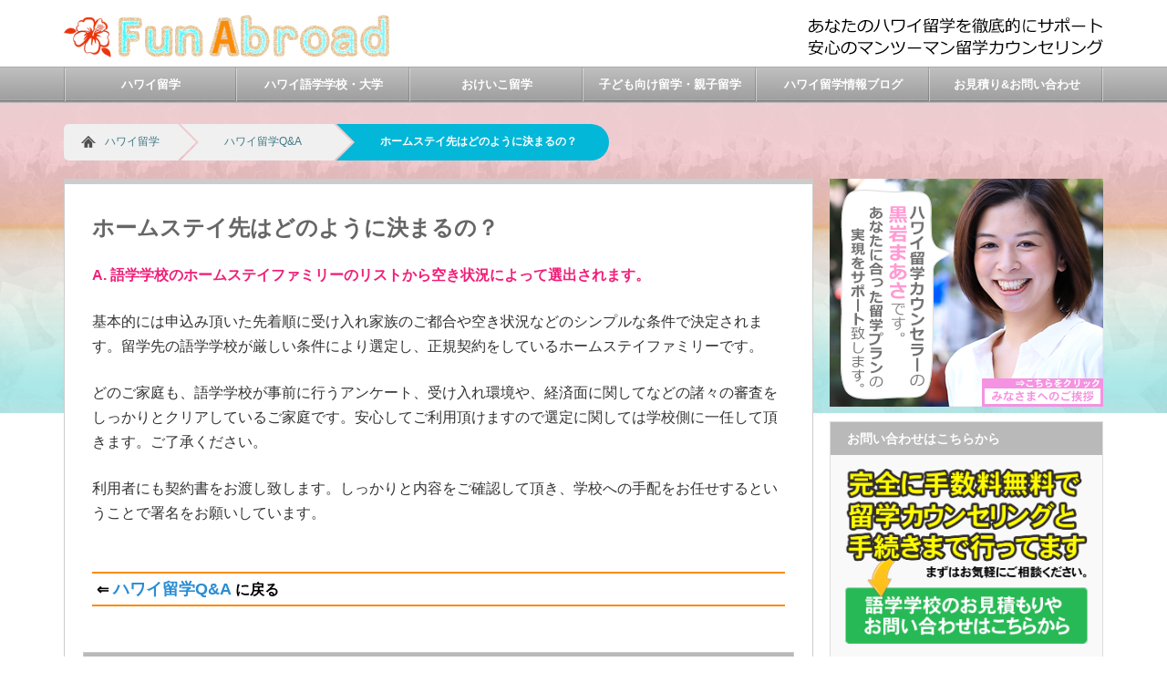

--- FILE ---
content_type: text/html; charset=UTF-8
request_url: https://fun-abroad.com/q_a/q26/
body_size: 13181
content:

<!DOCTYPE html PUBLIC "-//W3C//DTD XHTML 1.1//EN" "http://www.w3.org/TR/xhtml11/DTD/xhtml11.dtd">
<!--[if lt IE 9]><html xmlns="http://www.w3.org/1999/xhtml" class="ie"><![endif]-->
<!--[if (gt IE 9)|!(IE)]><!--><html xmlns="http://www.w3.org/1999/xhtml"><!--<![endif]-->
<head profile="http://gmpg.org/xfn/11">
<meta http-equiv="Content-Type" content="text/html; charset=UTF-8" />
<meta http-equiv="X-UA-Compatible" content="IE=edge,chrome=1" />
<meta name="viewport" content="width=device-width" />
<title>ホームステイ先はどのように決まるの？ | ハワイ留学手続き無料 FunAbroad</title>
<meta name="description" content="留学先の語学学校が選定したホームステイ先から空き状況によって選出されて決定します。語学学校が契約している留学生受け入れ家庭は、どこも語学学校が行うアンケートや審査をクリアした上で正規契約をしているホームステイファミリーです。" />
<link rel="alternate" type="application/rss+xml" title="ハワイ留学手続き無料 FunAbroad RSS Feed" href="https://fun-abroad.com/feed/" />
<link rel="alternate" type="application/atom+xml" title="ハワイ留学手続き無料 FunAbroad Atom Feed" href="https://fun-abroad.com/feed/atom/" /> 
<link rel="pingback" href="https://fun-abroad.com/xmlrpc.php" />


 
<meta name='robots' content='max-image-preview:large' />
<link rel='dns-prefetch' href='//ajax.googleapis.com' />
<link rel="alternate" type="application/rss+xml" title="ハワイ留学手続き無料 FunAbroad &raquo; ホームステイ先はどのように決まるの？ のコメントのフィード" href="https://fun-abroad.com/q_a/q26/feed/" />
<script type="text/javascript">
window._wpemojiSettings = {"baseUrl":"https:\/\/s.w.org\/images\/core\/emoji\/14.0.0\/72x72\/","ext":".png","svgUrl":"https:\/\/s.w.org\/images\/core\/emoji\/14.0.0\/svg\/","svgExt":".svg","source":{"concatemoji":"https:\/\/fun-abroad.com\/wp-includes\/js\/wp-emoji-release.min.js?ver=6.3.7"}};
/*! This file is auto-generated */
!function(i,n){var o,s,e;function c(e){try{var t={supportTests:e,timestamp:(new Date).valueOf()};sessionStorage.setItem(o,JSON.stringify(t))}catch(e){}}function p(e,t,n){e.clearRect(0,0,e.canvas.width,e.canvas.height),e.fillText(t,0,0);var t=new Uint32Array(e.getImageData(0,0,e.canvas.width,e.canvas.height).data),r=(e.clearRect(0,0,e.canvas.width,e.canvas.height),e.fillText(n,0,0),new Uint32Array(e.getImageData(0,0,e.canvas.width,e.canvas.height).data));return t.every(function(e,t){return e===r[t]})}function u(e,t,n){switch(t){case"flag":return n(e,"\ud83c\udff3\ufe0f\u200d\u26a7\ufe0f","\ud83c\udff3\ufe0f\u200b\u26a7\ufe0f")?!1:!n(e,"\ud83c\uddfa\ud83c\uddf3","\ud83c\uddfa\u200b\ud83c\uddf3")&&!n(e,"\ud83c\udff4\udb40\udc67\udb40\udc62\udb40\udc65\udb40\udc6e\udb40\udc67\udb40\udc7f","\ud83c\udff4\u200b\udb40\udc67\u200b\udb40\udc62\u200b\udb40\udc65\u200b\udb40\udc6e\u200b\udb40\udc67\u200b\udb40\udc7f");case"emoji":return!n(e,"\ud83e\udef1\ud83c\udffb\u200d\ud83e\udef2\ud83c\udfff","\ud83e\udef1\ud83c\udffb\u200b\ud83e\udef2\ud83c\udfff")}return!1}function f(e,t,n){var r="undefined"!=typeof WorkerGlobalScope&&self instanceof WorkerGlobalScope?new OffscreenCanvas(300,150):i.createElement("canvas"),a=r.getContext("2d",{willReadFrequently:!0}),o=(a.textBaseline="top",a.font="600 32px Arial",{});return e.forEach(function(e){o[e]=t(a,e,n)}),o}function t(e){var t=i.createElement("script");t.src=e,t.defer=!0,i.head.appendChild(t)}"undefined"!=typeof Promise&&(o="wpEmojiSettingsSupports",s=["flag","emoji"],n.supports={everything:!0,everythingExceptFlag:!0},e=new Promise(function(e){i.addEventListener("DOMContentLoaded",e,{once:!0})}),new Promise(function(t){var n=function(){try{var e=JSON.parse(sessionStorage.getItem(o));if("object"==typeof e&&"number"==typeof e.timestamp&&(new Date).valueOf()<e.timestamp+604800&&"object"==typeof e.supportTests)return e.supportTests}catch(e){}return null}();if(!n){if("undefined"!=typeof Worker&&"undefined"!=typeof OffscreenCanvas&&"undefined"!=typeof URL&&URL.createObjectURL&&"undefined"!=typeof Blob)try{var e="postMessage("+f.toString()+"("+[JSON.stringify(s),u.toString(),p.toString()].join(",")+"));",r=new Blob([e],{type:"text/javascript"}),a=new Worker(URL.createObjectURL(r),{name:"wpTestEmojiSupports"});return void(a.onmessage=function(e){c(n=e.data),a.terminate(),t(n)})}catch(e){}c(n=f(s,u,p))}t(n)}).then(function(e){for(var t in e)n.supports[t]=e[t],n.supports.everything=n.supports.everything&&n.supports[t],"flag"!==t&&(n.supports.everythingExceptFlag=n.supports.everythingExceptFlag&&n.supports[t]);n.supports.everythingExceptFlag=n.supports.everythingExceptFlag&&!n.supports.flag,n.DOMReady=!1,n.readyCallback=function(){n.DOMReady=!0}}).then(function(){return e}).then(function(){var e;n.supports.everything||(n.readyCallback(),(e=n.source||{}).concatemoji?t(e.concatemoji):e.wpemoji&&e.twemoji&&(t(e.twemoji),t(e.wpemoji)))}))}((window,document),window._wpemojiSettings);
</script>
<style type="text/css">
img.wp-smiley,
img.emoji {
	display: inline !important;
	border: none !important;
	box-shadow: none !important;
	height: 1em !important;
	width: 1em !important;
	margin: 0 0.07em !important;
	vertical-align: -0.1em !important;
	background: none !important;
	padding: 0 !important;
}
</style>
	<link rel='stylesheet' id='validate-engine-css-css' href='https://fun-abroad.com/wp-content/plugins/wysija-newsletters/css/validationEngine.jquery.css?ver=2.8.2' type='text/css' media='all' />
<link rel='stylesheet' id='wp-block-library-css' href='https://fun-abroad.com/wp-includes/css/dist/block-library/style.min.css?ver=6.3.7' type='text/css' media='all' />
<style id='classic-theme-styles-inline-css' type='text/css'>
/*! This file is auto-generated */
.wp-block-button__link{color:#fff;background-color:#32373c;border-radius:9999px;box-shadow:none;text-decoration:none;padding:calc(.667em + 2px) calc(1.333em + 2px);font-size:1.125em}.wp-block-file__button{background:#32373c;color:#fff;text-decoration:none}
</style>
<style id='global-styles-inline-css' type='text/css'>
body{--wp--preset--color--black: #000000;--wp--preset--color--cyan-bluish-gray: #abb8c3;--wp--preset--color--white: #ffffff;--wp--preset--color--pale-pink: #f78da7;--wp--preset--color--vivid-red: #cf2e2e;--wp--preset--color--luminous-vivid-orange: #ff6900;--wp--preset--color--luminous-vivid-amber: #fcb900;--wp--preset--color--light-green-cyan: #7bdcb5;--wp--preset--color--vivid-green-cyan: #00d084;--wp--preset--color--pale-cyan-blue: #8ed1fc;--wp--preset--color--vivid-cyan-blue: #0693e3;--wp--preset--color--vivid-purple: #9b51e0;--wp--preset--gradient--vivid-cyan-blue-to-vivid-purple: linear-gradient(135deg,rgba(6,147,227,1) 0%,rgb(155,81,224) 100%);--wp--preset--gradient--light-green-cyan-to-vivid-green-cyan: linear-gradient(135deg,rgb(122,220,180) 0%,rgb(0,208,130) 100%);--wp--preset--gradient--luminous-vivid-amber-to-luminous-vivid-orange: linear-gradient(135deg,rgba(252,185,0,1) 0%,rgba(255,105,0,1) 100%);--wp--preset--gradient--luminous-vivid-orange-to-vivid-red: linear-gradient(135deg,rgba(255,105,0,1) 0%,rgb(207,46,46) 100%);--wp--preset--gradient--very-light-gray-to-cyan-bluish-gray: linear-gradient(135deg,rgb(238,238,238) 0%,rgb(169,184,195) 100%);--wp--preset--gradient--cool-to-warm-spectrum: linear-gradient(135deg,rgb(74,234,220) 0%,rgb(151,120,209) 20%,rgb(207,42,186) 40%,rgb(238,44,130) 60%,rgb(251,105,98) 80%,rgb(254,248,76) 100%);--wp--preset--gradient--blush-light-purple: linear-gradient(135deg,rgb(255,206,236) 0%,rgb(152,150,240) 100%);--wp--preset--gradient--blush-bordeaux: linear-gradient(135deg,rgb(254,205,165) 0%,rgb(254,45,45) 50%,rgb(107,0,62) 100%);--wp--preset--gradient--luminous-dusk: linear-gradient(135deg,rgb(255,203,112) 0%,rgb(199,81,192) 50%,rgb(65,88,208) 100%);--wp--preset--gradient--pale-ocean: linear-gradient(135deg,rgb(255,245,203) 0%,rgb(182,227,212) 50%,rgb(51,167,181) 100%);--wp--preset--gradient--electric-grass: linear-gradient(135deg,rgb(202,248,128) 0%,rgb(113,206,126) 100%);--wp--preset--gradient--midnight: linear-gradient(135deg,rgb(2,3,129) 0%,rgb(40,116,252) 100%);--wp--preset--font-size--small: 13px;--wp--preset--font-size--medium: 20px;--wp--preset--font-size--large: 36px;--wp--preset--font-size--x-large: 42px;--wp--preset--spacing--20: 0.44rem;--wp--preset--spacing--30: 0.67rem;--wp--preset--spacing--40: 1rem;--wp--preset--spacing--50: 1.5rem;--wp--preset--spacing--60: 2.25rem;--wp--preset--spacing--70: 3.38rem;--wp--preset--spacing--80: 5.06rem;--wp--preset--shadow--natural: 6px 6px 9px rgba(0, 0, 0, 0.2);--wp--preset--shadow--deep: 12px 12px 50px rgba(0, 0, 0, 0.4);--wp--preset--shadow--sharp: 6px 6px 0px rgba(0, 0, 0, 0.2);--wp--preset--shadow--outlined: 6px 6px 0px -3px rgba(255, 255, 255, 1), 6px 6px rgba(0, 0, 0, 1);--wp--preset--shadow--crisp: 6px 6px 0px rgba(0, 0, 0, 1);}:where(.is-layout-flex){gap: 0.5em;}:where(.is-layout-grid){gap: 0.5em;}body .is-layout-flow > .alignleft{float: left;margin-inline-start: 0;margin-inline-end: 2em;}body .is-layout-flow > .alignright{float: right;margin-inline-start: 2em;margin-inline-end: 0;}body .is-layout-flow > .aligncenter{margin-left: auto !important;margin-right: auto !important;}body .is-layout-constrained > .alignleft{float: left;margin-inline-start: 0;margin-inline-end: 2em;}body .is-layout-constrained > .alignright{float: right;margin-inline-start: 2em;margin-inline-end: 0;}body .is-layout-constrained > .aligncenter{margin-left: auto !important;margin-right: auto !important;}body .is-layout-constrained > :where(:not(.alignleft):not(.alignright):not(.alignfull)){max-width: var(--wp--style--global--content-size);margin-left: auto !important;margin-right: auto !important;}body .is-layout-constrained > .alignwide{max-width: var(--wp--style--global--wide-size);}body .is-layout-flex{display: flex;}body .is-layout-flex{flex-wrap: wrap;align-items: center;}body .is-layout-flex > *{margin: 0;}body .is-layout-grid{display: grid;}body .is-layout-grid > *{margin: 0;}:where(.wp-block-columns.is-layout-flex){gap: 2em;}:where(.wp-block-columns.is-layout-grid){gap: 2em;}:where(.wp-block-post-template.is-layout-flex){gap: 1.25em;}:where(.wp-block-post-template.is-layout-grid){gap: 1.25em;}.has-black-color{color: var(--wp--preset--color--black) !important;}.has-cyan-bluish-gray-color{color: var(--wp--preset--color--cyan-bluish-gray) !important;}.has-white-color{color: var(--wp--preset--color--white) !important;}.has-pale-pink-color{color: var(--wp--preset--color--pale-pink) !important;}.has-vivid-red-color{color: var(--wp--preset--color--vivid-red) !important;}.has-luminous-vivid-orange-color{color: var(--wp--preset--color--luminous-vivid-orange) !important;}.has-luminous-vivid-amber-color{color: var(--wp--preset--color--luminous-vivid-amber) !important;}.has-light-green-cyan-color{color: var(--wp--preset--color--light-green-cyan) !important;}.has-vivid-green-cyan-color{color: var(--wp--preset--color--vivid-green-cyan) !important;}.has-pale-cyan-blue-color{color: var(--wp--preset--color--pale-cyan-blue) !important;}.has-vivid-cyan-blue-color{color: var(--wp--preset--color--vivid-cyan-blue) !important;}.has-vivid-purple-color{color: var(--wp--preset--color--vivid-purple) !important;}.has-black-background-color{background-color: var(--wp--preset--color--black) !important;}.has-cyan-bluish-gray-background-color{background-color: var(--wp--preset--color--cyan-bluish-gray) !important;}.has-white-background-color{background-color: var(--wp--preset--color--white) !important;}.has-pale-pink-background-color{background-color: var(--wp--preset--color--pale-pink) !important;}.has-vivid-red-background-color{background-color: var(--wp--preset--color--vivid-red) !important;}.has-luminous-vivid-orange-background-color{background-color: var(--wp--preset--color--luminous-vivid-orange) !important;}.has-luminous-vivid-amber-background-color{background-color: var(--wp--preset--color--luminous-vivid-amber) !important;}.has-light-green-cyan-background-color{background-color: var(--wp--preset--color--light-green-cyan) !important;}.has-vivid-green-cyan-background-color{background-color: var(--wp--preset--color--vivid-green-cyan) !important;}.has-pale-cyan-blue-background-color{background-color: var(--wp--preset--color--pale-cyan-blue) !important;}.has-vivid-cyan-blue-background-color{background-color: var(--wp--preset--color--vivid-cyan-blue) !important;}.has-vivid-purple-background-color{background-color: var(--wp--preset--color--vivid-purple) !important;}.has-black-border-color{border-color: var(--wp--preset--color--black) !important;}.has-cyan-bluish-gray-border-color{border-color: var(--wp--preset--color--cyan-bluish-gray) !important;}.has-white-border-color{border-color: var(--wp--preset--color--white) !important;}.has-pale-pink-border-color{border-color: var(--wp--preset--color--pale-pink) !important;}.has-vivid-red-border-color{border-color: var(--wp--preset--color--vivid-red) !important;}.has-luminous-vivid-orange-border-color{border-color: var(--wp--preset--color--luminous-vivid-orange) !important;}.has-luminous-vivid-amber-border-color{border-color: var(--wp--preset--color--luminous-vivid-amber) !important;}.has-light-green-cyan-border-color{border-color: var(--wp--preset--color--light-green-cyan) !important;}.has-vivid-green-cyan-border-color{border-color: var(--wp--preset--color--vivid-green-cyan) !important;}.has-pale-cyan-blue-border-color{border-color: var(--wp--preset--color--pale-cyan-blue) !important;}.has-vivid-cyan-blue-border-color{border-color: var(--wp--preset--color--vivid-cyan-blue) !important;}.has-vivid-purple-border-color{border-color: var(--wp--preset--color--vivid-purple) !important;}.has-vivid-cyan-blue-to-vivid-purple-gradient-background{background: var(--wp--preset--gradient--vivid-cyan-blue-to-vivid-purple) !important;}.has-light-green-cyan-to-vivid-green-cyan-gradient-background{background: var(--wp--preset--gradient--light-green-cyan-to-vivid-green-cyan) !important;}.has-luminous-vivid-amber-to-luminous-vivid-orange-gradient-background{background: var(--wp--preset--gradient--luminous-vivid-amber-to-luminous-vivid-orange) !important;}.has-luminous-vivid-orange-to-vivid-red-gradient-background{background: var(--wp--preset--gradient--luminous-vivid-orange-to-vivid-red) !important;}.has-very-light-gray-to-cyan-bluish-gray-gradient-background{background: var(--wp--preset--gradient--very-light-gray-to-cyan-bluish-gray) !important;}.has-cool-to-warm-spectrum-gradient-background{background: var(--wp--preset--gradient--cool-to-warm-spectrum) !important;}.has-blush-light-purple-gradient-background{background: var(--wp--preset--gradient--blush-light-purple) !important;}.has-blush-bordeaux-gradient-background{background: var(--wp--preset--gradient--blush-bordeaux) !important;}.has-luminous-dusk-gradient-background{background: var(--wp--preset--gradient--luminous-dusk) !important;}.has-pale-ocean-gradient-background{background: var(--wp--preset--gradient--pale-ocean) !important;}.has-electric-grass-gradient-background{background: var(--wp--preset--gradient--electric-grass) !important;}.has-midnight-gradient-background{background: var(--wp--preset--gradient--midnight) !important;}.has-small-font-size{font-size: var(--wp--preset--font-size--small) !important;}.has-medium-font-size{font-size: var(--wp--preset--font-size--medium) !important;}.has-large-font-size{font-size: var(--wp--preset--font-size--large) !important;}.has-x-large-font-size{font-size: var(--wp--preset--font-size--x-large) !important;}
.wp-block-navigation a:where(:not(.wp-element-button)){color: inherit;}
:where(.wp-block-post-template.is-layout-flex){gap: 1.25em;}:where(.wp-block-post-template.is-layout-grid){gap: 1.25em;}
:where(.wp-block-columns.is-layout-flex){gap: 2em;}:where(.wp-block-columns.is-layout-grid){gap: 2em;}
.wp-block-pullquote{font-size: 1.5em;line-height: 1.6;}
</style>
<link rel='stylesheet' id='contact-form-7-css' href='https://fun-abroad.com/wp-content/plugins/contact-form-7/includes/css/styles.css?ver=5.8' type='text/css' media='all' />
<link rel='stylesheet' id='jquery-ui-theme-css' href='https://ajax.googleapis.com/ajax/libs/jqueryui/1.11.4/themes/smoothness/jquery-ui.min.css?ver=1.11.4' type='text/css' media='all' />
<link rel='stylesheet' id='jquery-ui-timepicker-css' href='https://fun-abroad.com/wp-content/plugins/contact-form-7-datepicker/js/jquery-ui-timepicker/jquery-ui-timepicker-addon.min.css?ver=6.3.7' type='text/css' media='all' />
<link rel='stylesheet' id='foobox-free-min-css' href='https://fun-abroad.com/wp-content/plugins/foobox-image-lightbox/free/css/foobox.free.min.css?ver=2.7.33' type='text/css' media='all' />
<link rel='stylesheet' id='whats-new-style-css' href='https://fun-abroad.com/wp-content/plugins/whats-new-genarator/whats-new.css?ver=2.0.2' type='text/css' media='all' />
<script type='text/javascript' src='https://fun-abroad.com/wp-includes/js/jquery/jquery.min.js?ver=3.7.0' id='jquery-core-js'></script>
<script type='text/javascript' src='https://fun-abroad.com/wp-includes/js/jquery/jquery-migrate.min.js?ver=3.4.1' id='jquery-migrate-js'></script>
<script id="foobox-free-min-js-before" type="text/javascript">
/* Run FooBox FREE (v2.7.33) */
var FOOBOX = window.FOOBOX = {
	ready: true,
	disableOthers: false,
	o: {wordpress: { enabled: true }, countMessage:'image %index of %total', captions: { dataTitle: ["captionTitle","title"], dataDesc: ["captionDesc","description"] }, rel: '', excludes:'.fbx-link,.nofoobox,.nolightbox,a[href*="pinterest.com/pin/create/button/"]', affiliate : { enabled: false }},
	selectors: [
		".foogallery-container.foogallery-lightbox-foobox", ".foogallery-container.foogallery-lightbox-foobox-free", ".gallery", ".wp-block-gallery", ".wp-caption", ".wp-block-image", "a:has(img[class*=wp-image-])", ".foobox"
	],
	pre: function( $ ){
		// Custom JavaScript (Pre)
		
	},
	post: function( $ ){
		// Custom JavaScript (Post)
		
		// Custom Captions Code
		
	},
	custom: function( $ ){
		// Custom Extra JS
		
	}
};
</script>
<script type='text/javascript' src='https://fun-abroad.com/wp-content/plugins/foobox-image-lightbox/free/js/foobox.free.min.js?ver=2.7.33' id='foobox-free-min-js'></script>
<link rel="https://api.w.org/" href="https://fun-abroad.com/wp-json/" /><link rel="alternate" type="application/json" href="https://fun-abroad.com/wp-json/wp/v2/posts/3617" /><link rel="canonical" href="https://fun-abroad.com/q_a/q26/" />
<link rel='shortlink' href='https://fun-abroad.com/?p=3617' />
<link rel="alternate" type="application/json+oembed" href="https://fun-abroad.com/wp-json/oembed/1.0/embed?url=https%3A%2F%2Ffun-abroad.com%2Fq_a%2Fq26%2F" />
<link rel="alternate" type="text/xml+oembed" href="https://fun-abroad.com/wp-json/oembed/1.0/embed?url=https%3A%2F%2Ffun-abroad.com%2Fq_a%2Fq26%2F&#038;format=xml" />
<!-- Favicon Rotator -->
<link rel="shortcut icon" href="https://fun-abroad.com/wp-content/uploads/2020/01/logo_icon_ver8.png" />
<link rel="apple-touch-icon-precomposed" href="https://fun-abroad.com/wp-content/uploads/2020/01/logo_icon_touch_ver3.png" />
<!-- End Favicon Rotator -->
<style type="text/css">.broken_link, a.broken_link {
	text-decoration: line-through;
}</style>		<style type="text/css" id="wp-custom-css">
			.top_thumb_margin{
	margin: 30px 0 0 0;
}

.top_thumb_margin_4{
	margin: 16px 0 0 0;
}

@media screen and (max-width: 480px){
.top_thumb_margin_4{
	margin: 30px 0 0 0;
}
}

@media screen and (max-width: 480px){
	.post img.alignleft,
	.post img.alignright{
    float: none;
    display: block !important;
    margin: 0 auto 1em !important;
  }
}		</style>
		

<link rel="stylesheet" href="https://fun-abroad.com/wp-content/themes/an_tcd014/style.css?ver=1.6" type="text/css" />
<link rel="stylesheet" href="https://fun-abroad.com/wp-content/themes/an_tcd014/comment-style.css?ver=1.6" type="text/css" />

<link rel="stylesheet" media="screen and (min-width:641px)" href="https://fun-abroad.com/wp-content/themes/an_tcd014/style_pc.css?ver=1.6" type="text/css" />
<link rel="stylesheet" media="screen and (max-width:640px)" href="https://fun-abroad.com/wp-content/themes/an_tcd014/style_sp.css?ver=1.6" type="text/css" />

<link rel="stylesheet" href="https://fun-abroad.com/wp-content/themes/an_tcd014/japanese.css?ver=1.6" type="text/css" />

<script type="text/javascript" src="https://fun-abroad.com/wp-content/themes/an_tcd014/js/jscript.js?ver=1.6"></script>
<script type="text/javascript" src="https://fun-abroad.com/wp-content/themes/an_tcd014/js/scroll.js?ver=1.6"></script>
<script type="text/javascript" src="https://fun-abroad.com/wp-content/themes/an_tcd014/js/comment.js?ver=1.6"></script>
<script type="text/javascript" src="https://fun-abroad.com/wp-content/themes/an_tcd014/js/rollover.js?ver=1.6"></script>
<!--[if lt IE 9]>
<link id="stylesheet" rel="stylesheet" href="https://fun-abroad.com/wp-content/themes/an_tcd014/style_pc.css?ver=1.6" type="text/css" />
<script type="text/javascript" src="https://fun-abroad.com/wp-content/themes/an_tcd014/js/ie.js?ver=1.6"></script>
<![endif]-->

<!--[if IE 7]>
<link rel="stylesheet" href="https://fun-abroad.com/wp-content/themes/an_tcd014/ie7.css?ver=1.6" type="text/css" />
<![endif]-->

<style type="text/css">
body { font-size:16px; }

a
 { color:#3F7985; }

a:hover, #related_post .title a:hover, #previous_next_post a:hover, .page_navi p.back a:hover:hover, #post_list .title a:hover,
 .recommend_gallery .title a:hover, .recommend_gallery a.link:hover, #logo_text a:hover, #footer_logo_text a:hover
 { color:#003D53; }

#wp-calendar td a:hover, #wp-calendar #prev a:hover, #wp-calendar #next a:hover, .page_navi a:hover, #submit_comment:hover
 { background:#3F7985; }

#guest_info input:focus, #comment_textarea textarea:focus, #submit_comment:hover
 { border:1px solid #3F7985; }

#return_top:hover {  background-color:#3F7985; }

</style>

<script>
  (function(i,s,o,g,r,a,m){i['GoogleAnalyticsObject']=r;i[r]=i[r]||function(){
  (i[r].q=i[r].q||[]).push(arguments)},i[r].l=1*new Date();a=s.createElement(o),
  m=s.getElementsByTagName(o)[0];a.async=1;a.src=g;m.parentNode.insertBefore(a,m)
  })(window,document,'script','//www.google-analytics.com/analytics.js','ga');

  ga('create', 'UA-50332712-2', 'fun-abroad.com');
  ga('send', 'pageview');

</script>
<link href="https://use.fontawesome.com/releases/v5.6.1/css/all.css" rel="stylesheet">
</head>
<body class=" default">

 <div id="header" class="clearfix">

  <!-- site description -->


  <!-- logo -->
  <p id="logo" style="top:12px; left:0px;">
<a href="https://fun-abroad.com/" title="ハワイ留学手続き無料 FunAbroad" data-label="ハワイ留学手続き無料 FunAbroad">
<img src="https://fun-abroad.com/wp-content/uploads/tcd-w/logo.png" alt="ハワイ留学手続き無料 FunAbroad" title="ハワイ留学手続き無料 FunAbroad" />
</a>
</p>
  <!-- social button -->
  
  <!-- global menu -->
    <a href="#" class="menu_button">menu</a>
  <div id="global_menu" class="clearfix">
   <ul id="menu-%e3%82%b0%e3%83%ad%e3%83%bc%e3%83%90%e3%83%ab%e3%83%a1%e3%83%8b%e3%83%a5%e3%83%bc" class="menu"><li id="menu-item-36" class="menu-item menu-item-type-custom menu-item-object-custom menu-item-home menu-item-has-children menu-item-36"><a href="https://fun-abroad.com">ハワイ留学</a>
<ul class="sub-menu">
	<li id="menu-item-6684" class="menu-item menu-item-type-post_type menu-item-object-page menu-item-6684"><a href="https://fun-abroad.com/about/">カウンセラーごあいさつ</a></li>
	<li id="menu-item-65" class="menu-item menu-item-type-custom menu-item-object-custom menu-item-65"><a href="https://fun-abroad.com/general/reason/">手数料無料で留学サポートができる理由</a></li>
	<li id="menu-item-67" class="menu-item menu-item-type-custom menu-item-object-custom menu-item-67"><a href="https://fun-abroad.com/general/support/">無料サポートの内容</a></li>
	<li id="menu-item-4492" class="menu-item menu-item-type-custom menu-item-object-custom menu-item-4492"><a href="https://fun-abroad.com/general/service/">語学学校手続き代行の流れ</a></li>
	<li id="menu-item-12178" class="menu-item menu-item-type-post_type menu-item-object-page menu-item-12178"><a href="https://fun-abroad.com/visa-support/">学生ビザ申請サポート</a></li>
	<li id="menu-item-7688" class="menu-item menu-item-type-post_type menu-item-object-post menu-item-7688"><a href="https://fun-abroad.com/general/transfer/">語学学校の転校手続き</a></li>
	<li id="menu-item-479" class="menu-item menu-item-type-custom menu-item-object-custom menu-item-479"><a href="https://fun-abroad.com/general/faq/">留学サポートについてよくあるご質問</a></li>
</ul>
</li>
<li id="menu-item-4715" class="menu-item menu-item-type-custom menu-item-object-custom menu-item-has-children menu-item-4715"><a href="https://fun-abroad.com/language_school/">ハワイ語学学校・大学</a>
<ul class="sub-menu">
	<li id="menu-item-50" class="menu-item menu-item-type-custom menu-item-object-custom menu-item-50"><a href="https://fun-abroad.com/language_school/cpc/">セントラル・パシフィック・カレッジ</a></li>
	<li id="menu-item-49" class="menu-item menu-item-type-custom menu-item-object-custom menu-item-49"><a href="https://fun-abroad.com/language_school/academia/">アカデミア・ランゲージ・スクール</a></li>
	<li id="menu-item-12649" class="menu-item menu-item-type-custom menu-item-object-custom menu-item-12649"><a href="https://fun-abroad.com/language_school/global-village/">グローバル・ビレッジ・イングリッシュセンター</a></li>
	<li id="menu-item-46" class="menu-item menu-item-type-custom menu-item-object-custom menu-item-46"><a href="https://fun-abroad.com/language_school/iie-hawaii/">IIEハワイ</a></li>
	<li id="menu-item-786" class="menu-item menu-item-type-custom menu-item-object-custom menu-item-786"><a href="https://fun-abroad.com/language_school/hawaii-palms/">パームス・イングリッシュ・スクール</a></li>
	<li id="menu-item-5064" class="menu-item menu-item-type-custom menu-item-object-custom menu-item-5064"><a href="https://fun-abroad.com/language_school/ef-hawaii/">EFホノルル</a></li>
	<li id="menu-item-9512" class="menu-item menu-item-type-post_type menu-item-object-page menu-item-9512"><a href="https://fun-abroad.com/hawaii-community-college/">ハワイコミュニティーカレッジ</a></li>
	<li id="menu-item-10256" class="menu-item menu-item-type-custom menu-item-object-custom menu-item-10256"><a href="https://fun-abroad.com/island-of-hawaii-homestay">ハワイ島ホームステイ留学</a></li>
</ul>
</li>
<li id="menu-item-6685" class="menu-item menu-item-type-custom menu-item-object-custom menu-item-has-children menu-item-6685"><a href="https://fun-abroad.com/okeiko">おけいこ留学</a>
<ul class="sub-menu">
	<li id="menu-item-6686" class="menu-item menu-item-type-custom menu-item-object-custom menu-item-6686"><a href="https://fun-abroad.com/okeiko/hula">フラ留学</a></li>
	<li id="menu-item-6687" class="menu-item menu-item-type-custom menu-item-object-custom menu-item-has-children menu-item-6687"><a href="https://fun-abroad.com/okeiko/yoga">ヨガ留学</a>
	<ul class="sub-menu">
		<li id="menu-item-6691" class="menu-item menu-item-type-custom menu-item-object-custom menu-item-6691"><a href="https://fun-abroad.com/okeiko/yoga/ryt-200/">ヨガアロハアカデミー</a></li>
	</ul>
</li>
	<li id="menu-item-6688" class="menu-item menu-item-type-custom menu-item-object-custom menu-item-6688"><a href="https://fun-abroad.com/okeiko/ukulele">ウクレレ留学</a></li>
	<li id="menu-item-6689" class="menu-item menu-item-type-custom menu-item-object-custom menu-item-6689"><a href="https://fun-abroad.com/okeiko/surfing">サーフィン留学</a></li>
	<li id="menu-item-6694" class="menu-item menu-item-type-custom menu-item-object-custom menu-item-has-children menu-item-6694"><a href="https://fun-abroad.com/okeiko/nail">ネイル留学</a>
	<ul class="sub-menu">
		<li id="menu-item-10295" class="menu-item menu-item-type-custom menu-item-object-custom menu-item-10295"><a href="https://fun-abroad.com/okeiko/nail">ホノルルネイルアカデミー</a></li>
	</ul>
</li>
	<li id="menu-item-6692" class="menu-item menu-item-type-custom menu-item-object-custom menu-item-has-children menu-item-6692"><a href="https://fun-abroad.com/okeiko/romiromi">ロミロミ留学</a>
	<ul class="sub-menu">
		<li id="menu-item-7093" class="menu-item menu-item-type-custom menu-item-object-custom menu-item-7093"><a href="https://fun-abroad.com/okeiko/romiromi/massage/">ロミノハワイマッサージスクール</a></li>
		<li id="menu-item-7094" class="menu-item menu-item-type-custom menu-item-object-custom menu-item-7094"><a href="https://fun-abroad.com/okeiko/romiromi/hotel_spa/">アバサアカデミー</a></li>
	</ul>
</li>
</ul>
</li>
<li id="menu-item-6695" class="menu-item menu-item-type-custom menu-item-object-custom menu-item-has-children menu-item-6695"><a href="https://fun-abroad.com/kids">子ども向け留学・親子留学</a>
<ul class="sub-menu">
	<li id="menu-item-8070" class="menu-item menu-item-type-custom menu-item-object-custom menu-item-8070"><a href="https://fun-abroad.com/kids/summer">サマースクール</a></li>
	<li id="menu-item-6696" class="menu-item menu-item-type-custom menu-item-object-custom menu-item-6696"><a href="https://fun-abroad.com/kids/winter">ウィンタースクール</a></li>
	<li id="menu-item-9301" class="menu-item menu-item-type-custom menu-item-object-custom menu-item-9301"><a href="https://fun-abroad.com/kids/spring">スプリングスクール</a></li>
	<li id="menu-item-6697" class="menu-item menu-item-type-custom menu-item-object-custom menu-item-6697"><a href="https://fun-abroad.com/kids/all_year">通年開催中のプログラム</a></li>
</ul>
</li>
<li id="menu-item-12248" class="menu-item menu-item-type-custom menu-item-object-custom menu-item-12248"><a href="https://fun-abroad.com/category/blog">ハワイ留学情報ブログ</a></li>
<li id="menu-item-79" class="menu-item menu-item-type-custom menu-item-object-custom menu-item-79"><a href="https://fun-abroad.com/contact">お見積り&#038;お問い合わせ</a></li>
</ul>  </div>
  
  <!-- banner -->
      <div id="header_banner">
     <a href="https://fun-abroad.com"><img src="https://fun-abroad.com/wp-content/uploads/tcd-w/header_right.png" alt="ハワイ留学" title="" /></a>
    </div>
    


 </div><!-- END #header -->

 <div id="contents" class="clearfix">

  <!-- smartphone banner -->
  
<div id="pankuzu">
<ol class="breadcrumbs">
    <!-- Breadcrumb NavXT 7.4.0 -->
<li><span typeof="v:Breadcrumb"><a rel="v:url" property="v:title" href="https://fun-abroad.com" class="home">ハワイ留学</a></span></li><li><span typeof="v:Breadcrumb"><a rel="v:url" property="v:title" href="https://fun-abroad.com/./q_a/" class="taxonomy category">ハワイ留学Q&amp;A</a></span></li><li><span typeof="v:Breadcrumb"><span property="v:title"><strong>ホームステイ先はどのように決まるの？</strong></span></span></li></ol>
</div>

<div id="side_top_banner_wrap">
 <div id="side_top_banner">
   <a href="https://fun-abroad.com/about"><img src="https://fun-abroad.com/wp-content/uploads/tcd-w/left_top.png" alt="ハワイ留学カウンセラー" title="" /></a>
  </div>
</div>

<div id="main_col">


 <div class="post clearfix">



  <h1 class="page_headline">ホームステイ先はどのように決まるの？</h1>

      
  
  <p><font size="3" color="#F11E78"><b>A. 語学学校のホームステイファミリーのリストから空き状況によって選出されます。</b></font></p>
<p>基本的には申込み頂いた先着順に受け入れ家族のご都合や空き状況などのシンプルな条件で決定されます。留学先の語学学校が厳しい条件により選定し、正規契約をしているホームステイファミリーです。</p>
<p>どのご家庭も、語学学校が事前に行うアンケート、受け入れ環境や、経済面に関してなどの諸々の審査をしっかりとクリアしているご家庭です。安心してご利用頂けますので選定に関しては学校側に一任して頂きます。ご了承ください。</p>
<p>利用者にも契約書をお渡し致します。しっかりと内容をご確認して頂き、学校への手配をお任せするということで署名をお願いしています。</br></br></p>
<div class="titlebar">
<font size="3">⇐</font><font size="4"> <a href="https://fun-abroad.com/q_a">ハワイ留学Q&#038;A</a><font size="3"> に戻る</font></font>
</div>
  
  
      
 </div><!-- END .post -->

 


 

  <div id="related_post">
  <h3 class="headline">関連記事</h3>
  <ul class="clearfix">
      <li class="clearfix">
    <a class="image" href="https://fun-abroad.com/q_a/q3/"><img src="https://fun-abroad.com/wp-content/themes/an_tcd014/img/common/no_image3.gif" alt="" title="" /></a>
    <p class="title"><a href="https://fun-abroad.com/q_a/q3/">学生ビザの申請はどうやるの？</a></p>
   </li>
      <li class="clearfix">
    <a class="image" href="https://fun-abroad.com/q_a/q4/"><img src="https://fun-abroad.com/wp-content/themes/an_tcd014/img/common/no_image3.gif" alt="" title="" /></a>
    <p class="title"><a href="https://fun-abroad.com/q_a/q4/">学生ビザは絶対に必要なの？</a></p>
   </li>
      <li class="clearfix">
    <a class="image" href="https://fun-abroad.com/q_a/q10/"><img src="https://fun-abroad.com/wp-content/themes/an_tcd014/img/common/no_image3.gif" alt="" title="" /></a>
    <p class="title"><a href="https://fun-abroad.com/q_a/q10/">専門学校に通うために留学期間を延長できるか？</a></p>
   </li>
      <li class="clearfix">
    <a class="image" href="https://fun-abroad.com/q_a/q35/"><img src="https://fun-abroad.com/wp-content/themes/an_tcd014/img/common/no_image3.gif" alt="" title="" /></a>
    <p class="title"><a href="https://fun-abroad.com/q_a/q35/">食事についてリクエスト出来ますか？</a></p>
   </li>
      <li class="clearfix">
    <a class="image" href="https://fun-abroad.com/q_a/q36/"><img src="https://fun-abroad.com/wp-content/themes/an_tcd014/img/common/no_image3.gif" alt="" title="" /></a>
    <p class="title"><a href="https://fun-abroad.com/q_a/q36/">学生寮の空室確認はすぐに出来ますか？</a></p>
   </li>
      <li class="clearfix">
    <a class="image" href="https://fun-abroad.com/q_a/q11/"><img src="https://fun-abroad.com/wp-content/themes/an_tcd014/img/common/no_image3.gif" alt="" title="" /></a>
    <p class="title"><a href="https://fun-abroad.com/q_a/q11/">クラス編成に希望を出せますか？</a></p>
   </li>
     </ul>
[st_tag_cloud] </div>
  
 

</div><!-- END #main_col -->


<div id="side_col">

 
             <div id="side_widget2">
      <div class="side_widget clearfix widget_text" id="text-31">
<h3 class="side_headline">お問い合わせはこちらから</h3>
			<div class="textwidget"><a href= "https://fun-abroad.com/contact" class="hoge"><img src= "https://fun-abroad.com/wp-content/uploads/2014/09/contact_big.png" onmouseover="this.src='https://fun-abroad.com/wp-content/uploads/2014/09/contact_big_light.png';" onmouseout="this.src='https://fun-abroad.com/wp-content/uploads/2014/09/contact_big.png'" alt="お見積り&お問い合わせ"></a></div>
		</div>
<div class="side_widget clearfix widget_text" id="text-72">
<h3 class="side_headline">LINEで留学相談が出来ます！</h3>
			<div class="textwidget"><a href="http://nav.cx/bzHqy5C" target="_blank" rel="noopener"><img src="https://scdn.line-apps.com/n/line_add_friends/btn/ja.png" alt="友だち追加" height="36" border="0"></a></br>
<font size="2"><b>LINE友だち限定</b>の<b>お得な情報</b>や最新情報が</br>友だち追加をするとゲットできます。</br>留学のご相談にもお応えしていますので</br>友だち追加をして気軽にご利用ください。</font></div>
		</div>
<div class="side_widget clearfix widget_text" id="text-79">
<h3 class="side_headline">おすすめ記事</h3>
			<div class="textwidget"><div class="side-txt-img">
	<a href= "https://fun-abroad.com/blog/cost/" ><img src="https://fun-abroad.com/wp-content/uploads/2019/12/lagoon-1008331_1280.jpg" alt="ハワイ留学費用">
	<p class="side-txt">ハワイ留学費用期間別まとめ</p></a>
</div>
<a href= "https://fun-abroad.com/blog/cost/" ><font size="3"><b>ハワイ留学費用まとめ（短期2週間・1ヶ月・3ヶ月・半年・1年）</b></a></font>
</br>
</br>
</br>
<div class="side-txt-img">
	<a href= "https://fun-abroad.com/language_school/" ><img src="https://fun-abroad.com/wp-content/uploads/2016/04/hawaii-3700185_1280.jpg" alt="ハワイ語学学校">
	<p class="side-txt">ハワイ語学学校の選び方</p></a>
</div>
<a href= "https://fun-abroad.com/language_school/" ><font size="3"><b>【ハワイ語学留学】語学学校の目的別比較とおすすめの学校選び</b></a></font>
</br>
</br>
</br>
<div class="side-txt-img">
	<a href= "https://fun-abroad.com/blog/student-visa/" ><img src="https://fun-abroad.com/wp-content/uploads/2020/02/usa-1127885_1280.jpg" alt="アメリカ学生ビザ申請">
	<p class="side-txt">アメリカ学生ビザ申請まとめ</p></a>
</div>
<a href= "https://fun-abroad.com/blog/student-visa/" ><font size="3"><b>アメリカ学生ビザ申請にかかる費用と必要書類や大使館面接まとめ</b></a></font>
</br>
</br>
</br>
<div class="side-txt-img">
	<a href= "https://fun-abroad.com/visa-support/" ><img src="https://fun-abroad.com/wp-content/uploads/2015/02/visa.jpg" alt="アメリカ学生ビザ申請サポート">
	<p class="side-txt">学生ビザ申請サポート</p></a>
</div>
<a href= "https://fun-abroad.com/visa-support/" ><font size="3"><b>長期留学の方必見！高取得率98%の学生ビザ申請サポート</b></a></font>

</br>
</br>
</br>
<div class="side-txt-img">
	<a href= "https://fun-abroad.com/kids" ><img src="https://fun-abroad.com/wp-content/uploads/2016/04/father-656734_1280.jpg" alt="ハワイ親子留学">
	<p class="side-txt">ハワイ親子留学費用まとめ</p></a>
</div>
<a href= "https://fun-abroad.com/kids" ><font size="3"><b>ハワイ子ども向け・親子留学</b></a></font>

</br>
</br>
</br>
<div class="side-txt-img">
	<a href= "https://fun-abroad.com/kids/summer" ><img src="https://fun-abroad.com/wp-content/uploads/2019/03/Pkids7.jpg" alt="ハワイサマースクール">
	<p class="side-txt">最新版ハワイサマースクール</p></a>
</div>
<a href= "https://fun-abroad.com/kids/summer" ><font size="3"><b>ハワイサマースクール申込み受付中!</b></a></font>

</br>
</br></div>
		</div>
<div class="side_widget clearfix widget_text" id="text-27">
<h3 class="side_headline">あなたの理想の留学をサポートします</h3>
			<div class="textwidget"><div style=" float:right;">
<font size="3"><b>留学のステップ</b></font>
<div style="padding:5px 4px 0 5px; width:300;" class="blue-icon">
<ul>
<li><a href="https://fun-abroad.com/counseling">留学のご相談</a></li>
<li><a href="https://fun-abroad.com/blog/cost/">留学期間と費用</a></li>
<li><a href="https://fun-abroad.com/language_school/">語学学校選び</a></li>
<li><a href="https://fun-abroad.com/stay">滞在方法選び</a></li>
<li><a href="https://fun-abroad.com/estimate">お見積りの作成</a></li>
<li><a href="https://fun-abroad.com/applying">語学学校申し込み</a></li>
<li><a href="https://fun-abroad.com/blog/student-visa/">学生ビザ申請</a></li>
<li><a href="https://fun-abroad.com/prepare_for_travel">ハワイの渡航準備</a></li>
<li><a href="https://fun-abroad.com/departure">渡航の際の持ち物</a></li>
</ul>
</div>
</div>

<font size="3"><b>サイトマップ</b></font>
<div style="padding:5px 0 0 3px; width:300;" class="green-icon">
<ul>
<li><a href="https://fun-abroad.com">ハワイ留学</a></li>
<li><a href="https://fun-abroad.com/language_school/">ハワイ語学学校</a></li>
<li><a href="https://fun-abroad.com/okeiko">おけいこ留学</a></li>
<li><a href="https://fun-abroad.com/kids">ハワイ親子留学</a></li>
<li><a href="https://fun-abroad.com/package">ホームステイ付きプラン</a></li>
<li><a href="https://fun-abroad.com/volunteer">ボランティア・職業体験</a></li>
<li><a href="https://fun-abroad.com/q_a">ハワイ留学Q&A</a></li>
<li><a href="https://fun-abroad.com/blog">ハワイ情報ブログ</a></li>
<li><a href="https://fun-abroad.com/general/guide/">ハワイ留学ガイド完全版</a></li>
<li><a href="https://fun-abroad.com/contact">お見積り&お問い合わせ</a></li>
<li><a href="https://fun-abroad.com/voice">生徒さんの声(留学体験談)</a></li>
</ul>
</div>

<div style="margin:22px 0 0 0;">
<font size="3"><b>語学学校手続き代行サービス</b></font>
<div style="padding:5px 0 0 3px;" class="pink-icon">
<ul>
<li><a href="https://fun-abroad.com/about">担当カウンセラーごあいさつ</a></li>
<li><a href="https://fun-abroad.com/general/choosing_agent/">留学エージェントの選び方</a></li>
<li><a href="https://fun-abroad.com/general/reason/">手数料無料で留学サポートが出来る理由</a></li>
<li><a href="https://fun-abroad.com/general/support/">無料サポートの内容</a></li>
<li><a href="https://fun-abroad.com/general/service/">語学学校手続き代行の流れ</a></li>
<li><a href="https://fun-abroad.com/visa-support">学生ビザ申請サポート</a></li>
<li><a href="https://fun-abroad.com/general/transfer/">語学学校の転校手続き</a></li>
<li><a href="https://fun-abroad.com/general/faq/">留学サポートについてよくある質問</a></li>
</ul>
</div>
</div>

<div style="margin:22px 0 0 0;">
<font size="3"><b>ハワイ提携学校のご紹介</b></font>
<div style="padding:5px 0 0 3px;" class="orange-icon">
<ul>
<li><a href="https://fun-abroad.com/language_school/iie-hawaii/">IIE ハワイ</a><br>
<a href="https://fun-abroad.com/language_school/iie-hawaii/">Institute of Intensive English Hawaii</a></li>
<li><a href="https://fun-abroad.com/language_school/cpc/">セントラル・パシフィック・カレッジ</a><br>
<a href="https://fun-abroad.com/language_school/cpc/">Central Pacific College</a></li>
<li><a href="https://fun-abroad.com/language_school/academia/">アカデミア・ランゲージ・スクール</a><br>
<a href="https://fun-abroad.com/language_school/academia/">Academia Language School</a></li>
<li><a href="https://fun-abroad.com/language_school/hawaii-palms/">ハワイ・パームス・イングリッシュ・スクール</a><br>
<a href="https://fun-abroad.com/language_school/hawaii-palms/">Hawaii Palms English School</a></li>
<li><a href="https://fun-abroad.com/language_school/ef-hawaii/">EFホノルル</a><br>
<a href="https://fun-abroad.com/language_school/ef-hawaii/">EF International Language Center Honolulu</a></li>
<li><a href="https://fun-abroad.com/hawaii-community-college">ハワイコミュニティーカレッジ</a><br>
<a href="https://fun-abroad.com/hawaii-community-college">Hawaii Community College</a></li>
<li><a href="https://fun-abroad.com/island-of-hawaii-homestay">ハワイ島コナ・バイリンガル講師宅</br>ホームステイ留学 </a></li>
</ul>
</div>
</div>

<div style="margin:22px 0 0 0;">
<font size="3"><b>おけいこ/資格取得プログラム</b></font>
<div style="padding:5px 0 0 3px;" class="white-icon">
<ul>
<li><a href="https://fun-abroad.com/okeiko/nail">ホノルルネイルアカデミー</a><br>
<a href="https://fun-abroad.com/okeiko/nail">Honolulu Nail Academy</a></li>
<li><a href="https://fun-abroad.com/okeiko/romiromi/massage/">ロミノハワイマッサージスクール</a><br>
<a href="https://fun-abroad.com/okeiko/romiromi/massage/">Lomino Hawaii Massage School</a></li>
<li><a href="https://fun-abroad.com/okeiko/yoga/ryt-200/">ヨガアロハアカデミー</a><br>
<a href="https://fun-abroad.com/okeiko/yoga/ryt-200/">Yogaloha Hawaii Academy</a></li>
</ul>
</div>
</div>

<div style="margin:12px 0 0 0; float:right;">
<font size="3"><b>ハワイ留学滞在先</b></font>
<div style="padding:5px 4px 0 5px; width:300;" class="light_red-icon">
<ul>
<li><a href="https://fun-abroad.com/stay/shared-house/">シェアハウス</a></li>
<li><a href="https://fun-abroad.com/stay/homestay/">ホームステイ</a></li>
<li><a href="https://fun-abroad.com/stay/student-residence/">学生寮</a></li>
<li><a href="https://fun-abroad.com/stay/condominium/">コンドミニアム</a></li>
</ul>
</div>
</div>

<div style="margin:22px 0 0 0;">
<font size="3"><b>おけいこ留学</b></font>
<div style="padding:5px 0 0 3px; width:300;" class="light_purple-icon">
<ul>
<li><a href="https://fun-abroad.com/okeiko/hula">フラ留学</a></li>
<li><a href="https://fun-abroad.com/okeiko/yoga">ヨガ留学</a></li>
<li><a href="https://fun-abroad.com/okeiko/surfing">サーフィン留学</a></li>
<li><a href="https://fun-abroad.com/okeiko/ukulele">ウクレレ留学</a></li>
<li><a href="https://fun-abroad.com/okeiko/nail">ネイル留学</a></li>
<li><a href="https://fun-abroad.com/okeiko/romiromi">ロミロミ留学</a></li>
</ul>
</div>
</div>

<div style="margin:12px 0 0 0; float:right;">
<font size="3"><b>留学の期間と費用</b></font>
<div style="padding:5px 4px 0 5px; width:300;" class="yellow-icon">
<ul>
<li><a href="https://fun-abroad.com/blog/cost/">ハワイ留学費用</br>
２週間・１ヶ月</br>
３ヶ月・６ヶ月</br>
１年間のまとめ</a></li>
</ul>
</div>
</div>

<div style="margin:22px 0 0 0;">
<font size="3"><b>人気トピック</b></font>
<div style="padding:5px 0 0 3px; width:300;" class="heavy_green-icon">
<ul>
<li><a href="https://fun-abroad.com/blog/merit/">ハワイ留学のメリット</a></li>
<li><a href="https://fun-abroad.com/blog/over_30/">30代からのハワイ留学</a></li>
<li><a href="https://fun-abroad.com/blog/bussiness_english/">ビジネス英語</br>
プログラム</a></li>
<li><a href="https://fun-abroad.com/blog/preparatory_class/">大学進学プログラム</a></li>
<li><a href="https://fun-abroad.com/kids/summer">サマースクール</a></li>
<li><a href="https://fun-abroad.com/kids/winter">ウィンタースクール</a></li>
</ul>
</div>
</div></div>
		</div>
     </div>
        
 

</div>



  <!-- smartphone banner -->
  
 </div><!-- END #contents -->

 <a id="return_top" href="#header">ページ上部へ戻る</a>

 
  <div id="footer_top_area_wrap">
  <div id="footer_top_area" class="clearfix">

   <!-- banner -->
      <div id="footer_banner">
       <img src="https://fun-abroad.com/wp-content/uploads/tcd-w/cpc_certificate.jpg" alt="" title="" />
      </div>
   
      <div id="footer_widget" class="clearfix">
    <div class="footer_widget clearfix widget_text" id="text-45">
			<div class="textwidget"><font size="2" color="#F11E78"><b>FunAbroadはハワイの各スクールから正式に委託された正規エージェントで留学カウンセリングのプロです。</b></font></br>

FunAbroadはハワイにある各語学学校と正規エージェントとして提携しています。語学学校から正式に業務委託を受けた上でハワイ留学をご希望の皆様お一人お一人に合わせて、留学のカウンセリングを行い、理想的なハワイ留学を実現していただくためのサポートをしています。</div>
		</div>
<div class="footer_widget clearfix widget_text" id="text-50">
<h3 class="footer_headline">FunAbroadのサービス</h3>
			<div class="textwidget"><ul>
<li><a href="https://fun-abroad.com/counseling">ハワイ留学カウンセリング</a></li>
<li><a href="https://fun-abroad.com/general/service">語学学校入学手続き代行サポート</a></li>
<li><a href="https://fun-abroad.com/visa-support">学生ビザ申請サポート</a></li>
<li><a href="https://fun-abroad.com/voice">生徒さんの声（留学体験談）</a></li>
</ul></div>
		</div>
<div class="footer_widget clearfix widget_text" id="text-6">
<h3 class="footer_headline">ご利用にあたって</h3>
			<div class="textwidget"><ul>
<li><a href="https://fun-abroad.com/privacy">プライバシーポリシー</a></li>
<li><a href="https://fun-abroad.com/general/faq">留学サポートについてよくあるご質問</a></li>
<li><a href="https://fun-abroad.com/contact">サポートに関するお問い合わせ</a></li>
</ul>
</div>
		</div>
   </div>
   
  </div><!-- END #footer_top_area -->
 </div><!-- END #footer_top_area_wrap -->
 
 
 <div id="footer_bottom_area_wrap">
  <div id="footer_bottom_area" class="clearfix">

   <!-- logo -->
      <h3 id="footer_logo" style="top:30px; left:0px;">
<a href="https://fun-abroad.com/" title="ハワイ留学手続き無料 FunAbroad"><img src="https://fun-abroad.com/wp-content/uploads/tcd-w/footer-image.png" alt="ハワイ留学手続き無料 FunAbroad" title="ハワイ留学手続き無料 FunAbroad" /></a>
</h3>
   
   <!-- global menu -->
      <div class="footer_menu clearfix">
    <ul id="menu-%e3%83%95%e3%83%83%e3%82%bf%e3%83%bc%e3%83%a1%e3%83%8b%e3%83%a5%e3%83%bc" class="menu"><li id="menu-item-4714" class="menu-item menu-item-type-custom menu-item-object-custom menu-item-home menu-item-4714"><a href="https://fun-abroad.com">ハワイ留学</a></li>
<li id="menu-item-2124" class="menu-item menu-item-type-custom menu-item-object-custom menu-item-2124"><a href="https://fun-abroad.com/language_school">ハワイ語学学校</a></li>
<li id="menu-item-2125" class="menu-item menu-item-type-custom menu-item-object-custom menu-item-2125"><a href="https://fun-abroad.com/okeiko">おけいこ留学</a></li>
<li id="menu-item-2129" class="menu-item menu-item-type-custom menu-item-object-custom menu-item-2129"><a href="https://fun-abroad.com/kids">子ども向け留学・親子留学</a></li>
<li id="menu-item-12249" class="menu-item menu-item-type-custom menu-item-object-custom menu-item-12249"><a href="https://fun-abroad.com/category/blog">ハワイ留学情報ブログ</a></li>
<li id="menu-item-2128" class="menu-item menu-item-type-custom menu-item-object-custom menu-item-2128"><a href="https://fun-abroad.com/about">担当カウンセラーごあいさつ</a></li>
<li id="menu-item-2127" class="menu-item menu-item-type-custom menu-item-object-custom menu-item-2127"><a href="https://fun-abroad.com/contact">お問い合わせ</a></li>
</ul>   </div>
   
  </div><!-- END #footer_bottom_area -->
 </div><!-- END #footer_bottom_area_wrap -->


 <!-- copyright -->
 <div id="copyright">
  <p>© 2020 <a href="https://fun-abroad.com/">ハワイ留学のFunAbroad</a> All Rights Reserved.</p>
 </div>

<script type='text/javascript' src='https://fun-abroad.com/wp-includes/js/comment-reply.min.js?ver=6.3.7' id='comment-reply-js'></script>
<script type='text/javascript' src='https://fun-abroad.com/wp-content/plugins/contact-form-7/includes/swv/js/index.js?ver=5.8' id='swv-js'></script>
<script type='text/javascript' id='contact-form-7-js-extra'>
/* <![CDATA[ */
var wpcf7 = {"api":{"root":"https:\/\/fun-abroad.com\/wp-json\/","namespace":"contact-form-7\/v1"}};
/* ]]> */
</script>
<script type='text/javascript' src='https://fun-abroad.com/wp-content/plugins/contact-form-7/includes/js/index.js?ver=5.8' id='contact-form-7-js'></script>
<script type='text/javascript' src='https://fun-abroad.com/wp-includes/js/jquery/ui/core.min.js?ver=1.13.2' id='jquery-ui-core-js'></script>
<script type='text/javascript' src='https://fun-abroad.com/wp-includes/js/jquery/ui/datepicker.min.js?ver=1.13.2' id='jquery-ui-datepicker-js'></script>
<script id="jquery-ui-datepicker-js-after" type="text/javascript">
jQuery(function(jQuery){jQuery.datepicker.setDefaults({"closeText":"\u9589\u3058\u308b","currentText":"\u4eca\u65e5","monthNames":["1\u6708","2\u6708","3\u6708","4\u6708","5\u6708","6\u6708","7\u6708","8\u6708","9\u6708","10\u6708","11\u6708","12\u6708"],"monthNamesShort":["1\u6708","2\u6708","3\u6708","4\u6708","5\u6708","6\u6708","7\u6708","8\u6708","9\u6708","10\u6708","11\u6708","12\u6708"],"nextText":"\u6b21","prevText":"\u524d","dayNames":["\u65e5\u66dc\u65e5","\u6708\u66dc\u65e5","\u706b\u66dc\u65e5","\u6c34\u66dc\u65e5","\u6728\u66dc\u65e5","\u91d1\u66dc\u65e5","\u571f\u66dc\u65e5"],"dayNamesShort":["\u65e5","\u6708","\u706b","\u6c34","\u6728","\u91d1","\u571f"],"dayNamesMin":["\u65e5","\u6708","\u706b","\u6c34","\u6728","\u91d1","\u571f"],"dateFormat":"yy\u5e74mm\u6708d\u65e5","firstDay":1,"isRTL":false});});
</script>
<script type='text/javascript' src='https://ajax.googleapis.com/ajax/libs/jqueryui/1.11.4/i18n/datepicker-ja.min.js?ver=1.11.4' id='jquery-ui-ja-js'></script>
<script type='text/javascript' src='https://fun-abroad.com/wp-content/plugins/contact-form-7-datepicker/js/jquery-ui-timepicker/jquery-ui-timepicker-addon.min.js?ver=6.3.7' id='jquery-ui-timepicker-js'></script>
<script type='text/javascript' src='https://fun-abroad.com/wp-content/plugins/contact-form-7-datepicker/js/jquery-ui-timepicker/i18n/jquery-ui-timepicker-ja.js?ver=6.3.7' id='jquery-ui-timepicker-ja-js'></script>
<script type='text/javascript' src='https://fun-abroad.com/wp-includes/js/jquery/ui/mouse.min.js?ver=1.13.2' id='jquery-ui-mouse-js'></script>
<script type='text/javascript' src='https://fun-abroad.com/wp-includes/js/jquery/ui/slider.min.js?ver=1.13.2' id='jquery-ui-slider-js'></script>
<script type='text/javascript' src='https://fun-abroad.com/wp-includes/js/jquery/ui/controlgroup.min.js?ver=1.13.2' id='jquery-ui-controlgroup-js'></script>
<script type='text/javascript' src='https://fun-abroad.com/wp-includes/js/jquery/ui/checkboxradio.min.js?ver=1.13.2' id='jquery-ui-checkboxradio-js'></script>
<script type='text/javascript' src='https://fun-abroad.com/wp-includes/js/jquery/ui/button.min.js?ver=1.13.2' id='jquery-ui-button-js'></script>
<script type='text/javascript' src='https://fun-abroad.com/wp-content/plugins/contact-form-7-datepicker/js/jquery-ui-sliderAccess.js?ver=6.3.7' id='jquery-ui-slider-access-js'></script>
</body>
</html>

--- FILE ---
content_type: text/css
request_url: https://fun-abroad.com/wp-content/themes/an_tcd014/style.css?ver=1.6
body_size: 4630
content:
@charset "utf-8";
/*
Theme Name:AN TCD014
Theme URI:
Description:WordPressテーマ「AN (TCD014)」
Author:Design Plus
Author URI:http://design-plus1.com/tcd-w/
Version:1.6
*/

/* ----------------------------------------------------------------------
 basic setting
---------------------------------------------------------------------- */

a img { border:none; verticle-align:top; }
a:hover img { opacity:0.6; }
a.hoge:hover img { opacity: 1.0; }
a, a:visited { outline:none; text-decoration:none;}
a:hover { text-decoration: underline;}
p { margin:0 0 1.5em 0; padding:0; line-height:170%; }
ul { list-style-type:none; margin:0 0 1em 0; padding:0; line-height:150%; }
ul li { margin:0; padding:0; line-height:normal; zoom:1;}
ol { margin:0 0 1em 19px; padding:0; }
ol li { padding:0 0 5px 0; line-height:normal; }
dl { list-style-type:none; margin:0 0 1em 0; padding:0; line-height:0%; }
dl dt, dl dd { margin:0; padding:0; line-height:normal; zoom:1; }
dl dt { font-weight:bold; }
form,table,input,textarea,dl,dt,dd { margin:0; padding:0; }
table { border-collapse:collapse; width:100%; border:0;}
cite { text-align:right; display:block; }
object { display:block; margin:0 auto; height:auto; }
del { color:#333; }
hr { border:1px solid #ccc; margin:40px 0; }
.wp-caption-text { text-align:center; }
.alignright { float:right; }
.alignleft { float:left; }
.aligncenter { margin-left:auto; margin-right:auto; }
.centered { margin-left:auto; margin-right:auto; }
.clear { clear:both; }
input[type="text"], input[type="password"], textarea, select { outline: none; }

/* 追加 */
fieldset { font-size:14px; margin:0 0px; padding:7px 15px 0px 15px; margin:0 0 30px 0; line-height:180%;}
.atama { display: inline-block; width: 9em;}

/* 追加（取り消し線） */
.doubleline { background-image:url(img/common/delete-line.gif); background-repeat:repeat-x; background-position: center; }

/* 追加（小見出し背景） */
.komidashi { font-size:20px; font-weight:bold; color:#fff; margin:0 0 20px; padding: 5px 0 5px 10px; background-color:#FD66E4;
             -webkit-border-radius:6px;
             -moz-border-radius:6px; 
             border-radius:6px; }

.komidashi2 { font-size:16px; font-weight:bold; color:#fff; margin:30px 0 10px; padding: 5px 0 5px 10px; background-color:#FD66E4;
             -webkit-border-radius:6px;
             -moz-border-radius:6px; 
             border-radius:6px; }

/* 追加（お客様の声 小見出し背景） */
.interview { font-size:16px; color:#3072D5; margin:25px 0 35px; padding: 15px 0px 15px 10px; border-width:1px 0 1px 0; border-style:solid; border-color : #3072D5;}

/* 追加（背景色ありエリア改行なし） */
.iroari { color:#fff; margin:15px 0 15px; padding: 18px 15px 15px 20px; background-color:#F2B4F3;
             -webkit-border-radius:10px;
             -moz-border-radius:10px; 
             border-radius:10px; }

/* 追加（背景色ありエリア改行あり） */
.iroari2 { color:#fff; margin:15px 0 15px; padding: 18px 15px 1px 20px; background-color:#F2B4F3;
             -webkit-border-radius:10px;
             -moz-border-radius:10px; 
             border-radius:10px; }

/* 追加（背景色ありエリア改行なしver2） */
.iroari1b { color:#000; margin:15px 0 15px; padding: 18px 15px 15px 20px; background-color:#fff; border:4px solid #FDC883;
             -webkit-border-radius:10px;
             -moz-border-radius:10px; 
             border-radius:10px; }

/* 追加（背景色ありエリア改行ありver2） */
.iroari2b { color:#000; margin:15px 0 15px; padding: 18px 15px 1px 20px; background-color:#fff; border:4px solid #FDC883;
             -webkit-border-radius:10px;
             -moz-border-radius:10px; 
             border-radius:10px; }


/* 追加（角丸にする） */
.kadomaru { float:left; margin:5px 15px 9px 0; display:inline;
             border-radius: 10px;
             -webkit-border-radius: 10px;
             -moz-border-radius: 10px;
}


/* 追加（ブログ日付） */
.blog-date { text-align:right; color:#b20000; font-size:14px; font-weight:bold; margin:10px 0 20px 0;}





/* --- WordPress preset CSS ----------------------------------------------------------------------------------------- */

/* image */
.post img { height:auto; max-width:100%;}
.post img.centered,div.centered { display:block; margin:15px auto; }
.post img.aligncenter,div.aligncenter { display:block; margin:15px auto; }
.post img.alignright { margin:5px 0px 10px 15px; display:inline; }
.post img.alignleft { margin:5px 15px 10px 0; display:inline; }
.post div.alignright { margin:0px 0px 10px 15px; display:inline; }
.post div.alignleft { margin:0px 15px 10px 0; display:inline; }
.post .wp-caption { background:#fff; border:1px solid #ccc; max-width:96%; padding:14px 3px 1px; -webkit-border-radius:5px; -moz-border-radius:5px; border-radius:5px; }
.post .wp-caption img { display:block; margin:0 auto; max-width:100%; }
.post .wp-caption .wp-caption-text { padding:10px 0 0; }

/* table */
.post table { margin:0 0 0.5em 0; }
.post td, .post th { border:1px solid #c1c1c1; padding:5px; }
.post th { 
   background:#eee; font-weight:normal;
   background: -moz-linear-gradient(top, rgba(255,255,255,1) 0%, rgba(248,248,248,1) 100%);
   background: -webkit-gradient(linear, left top, left bottom, color-stop(0%,rgba(255,255,255,1)), color-stop(100%,rgba(248,248,248,1)));
   filter: progid:DXImageTransform.Microsoft.gradient( startColorstr='#ffffff', endColorstr='#f8f8f8',GradientType=0 );
}

/* block quote */
.post blockquote {
   margin:0 0 1em 0; padding:50px 50px 40px; background:#f2f2f2;
   background: -moz-linear-gradient(top, rgba(255,255,255,1) 0%, rgba(248,248,248,1) 100%);
   background: -webkit-gradient(linear, left top, left bottom, color-stop(0%,rgba(255,255,255,1)), color-stop(100%,rgba(248,248,248,1)));
   filter: progid:DXImageTransform.Microsoft.gradient( startColorstr='#ffffff', endColorstr='#f8f8f8',GradientType=0 );
   -webkit-border-radius:5px; -moz-border-radius:5px; border-radius:5px; position:relative; border:1px solid #c1c1c1;
}
.post blockquote:before { content: '"'; font-style:italic; font-size:40px; font-weight:bold; line-height:40px; width:30px; height:30px; position:absolute; top:20px; left:20px; color:#999; }
.post blockquote:after { content: '"'; font-style:italic; font-size:40px; font-weight:bold; text-align:left; line-height:60px; width:30px; height:30px; position:absolute; bottom:20px; right:20px; color:#999; }

/* list */
.post li, .post dt, .post dd { margin:0; line-height:200%; }
.post ul li {  background:url(img/common/bullet1.gif) no-repeat left 11px; padding:0 0 0 9px; }
.post ul ul, .post ol ol  { margin:0 0 0 1em; }




/* ---------- clearfix hack ---------- */
.clearfix:after { content: "."; display:block; clear:both; height:0; font-size:0.1em; line-height:0; visibility:hidden; overflow:hidden; }
.clearfix { display:inline-block;}
/* exlude MacIE5 \*/
* html .clearfix { height:1% }
.clearfix { display:block;}
/* end MacIE5 */




/*************************************************************
【見出し】
*************************************************************/
.news_headline1{margin:80px 0 25px 0; border-left:8px solid #444; border-bottom:1px dotted #999; line-height:30px; font-size:1.2em; padding:0 0 0 14px;}
.news_headline2{margin:40px 0 20px 0; border-left:6px solid #666; line-height:26px; font-size:1.1em; padding:0 0 0 12px;}


/*************************************************************
【ボタン 青・緑】aタグに使えます
*************************************************************/
a.button {
   color:#fff; font-size:11px; font-weight:bold; padding:0px 15px 0px; height:34px; line-height:35px; margin:0 4px 4px 0; background:#008ece; display:inline-block; text-decoration:none; 
   -moz-border-radius:3px; -khtml-border-radius:3px; -webkit-border-radius:3px; border-radius:3px;
   background: -moz-linear-gradient(top, rgba(0,216,255,1) 0%, rgba(0,142,206,1) 100%);
   background: -webkit-gradient(linear, left top, left bottom, color-stop(0%,rgba(0,216,255,1)), color-stop(100%,rgba(0,142,206,1)));
   filter: progid:DXImageTransform.Microsoft.gradient( startColorstr='#00d8ff', endColorstr='#008ece',GradientType=0 );
   border:1px solid #009de1; text-shadow: 1px 1px 0px #0085bf;
   box-shadow: 0px 1px 1px rgba(0, 0, 0, 0.1);
}
a.button:hover { color:#fff; text-decoration:none; background:#0ddaff; filter: progid:DXImageTransform.Microsoft.gradient( startColorstr='#0ddaff', endColorstr='#0ddaff',GradientType=0 ); }
a.button:active { box-shadow:none; bottom:-2px; position:relative; }
.post a.button2 {
   color:#fff; font-size:11px; font-weight:bold; padding:0px 15px 0px; height:34px; line-height:35px; margin:0 4px 4px 0; background:#36bf00; display:inline-block; text-decoration:none; 
   -moz-border-radius:3px; -khtml-border-radius:3px; -webkit-border-radius:3px; border-radius:3px;
   background: -moz-linear-gradient(top, rgba(65,231,0,1) 0%, rgba(54,191,0,1) 100%);
   background: -webkit-gradient(linear, left top, left bottom, color-stop(0%,rgba(65,231,0,1)), color-stop(100%,rgba(54,191,0,1)));
   filter: progid:DXImageTransform.Microsoft.gradient( startColorstr='#41e700', endColorstr='#36bf00',GradientType=0 );
   border:1px solid #2da000; text-shadow: 1px 1px 0px #227a00;
   box-shadow: 0px 1px 1px rgba(0, 0, 0, 0.1);
}
a.button2:hover { color:#fff; text-decoration:none; background:#7bf013; filter: progid:DXImageTransform.Microsoft.gradient( startColorstr='#7bf013', endColorstr='#7bf013',GradientType=0 ); }
a.button2:active { box-shadow:none; bottom:-2px; position:relative; }

/**************************************************************
【fontの設定】
**************************************************************/
.text70{font-size:70%}			/* フォントサイズ70% */
.text80{font-size:80%}
.text90{font-size:90%}
.text100{font-size:100%}
.text110{font-size:110%}
.text120{font-size:120%}
.text130{font-size:130%}
.text140{font-size:140%}
.text150{font-size:150%}
.text160{font-size:160%}
.text170{font-size:170%}
.text180{font-size:180%}
.text190{font-size:190%}
.text200{font-size:200%}
.text210{font-size:210%}
.text220{font-size:220%}
.b{font-weight:700}				/* 太字 */
.u{text-decoration:underline}	/* 下線 */

/**************************************************************
【colorの設定】
**************************************************************/
.red{color:red}				/* 赤色 */
.blue{color:#2ca9e1}		/* 青色 */
.green{color:#82ae46}		/* 緑色 */
.orange{color:#ff7d00}		/* 橙色 */
.yellow{color:#fff000}		/* 黄色 */
.pink{color:#ff0084}		/* ピンク */
.gray{color:#999}

/**************************************************************
【background-colorの設定】
**************************************************************/
.bg-yellow{background:#ff0}		/* 黄色の文字背景 */
.bg-blue{background:#4ab0f5}	/* 青色の文字背景 */
.bg-red{background:red}			/* 赤色の文字背景 */

/****************************************************************
【align 配置の設定】
*****************************************************************/
.align1{text-align:center !important}	/* 中央寄せ */
.align2{text-align:right !important}	/* 右寄せ */
.align3{text-align:left !important}		/* 左寄せ */

/****************************************************************
【float 回り込みの設定】
*****************************************************************/
.r-flo{float:right;margin:10px}	/* 右に回り込み */
.l-flo{float:left;margin:10px}	/* 左に回り込み */
.f-clear{clear:both}			/* 回り込みの解除 */

/****************************************************************
【マウスオーバー時の画像リンク 不透明度の設定】※初期設定は60%
*****************************************************************/
a img.linkimg{background:none!important}
a:hover img.linkimg{
	opacity:0.7;
	filter:alpha(opacity=70);
	-ms-filter: "alpha( opacity=70 )";
	background:none!important;
}

/*************************************************************
【marginの設定】
*************************************************************/
.m0{margin:0 !important}			/* margin 0px を指定するクラス */
.mt0{margin-top:0 !important}		/* margin-top0px を指定するクラス */
.mr0{margin-right:0 !important}		/* margin-right0px を指定するクラス*/
.mb0{margin-bottom:0 !important}	/* margin-bottom0px を指定するクラス*/
.ml0{margin-left:0 !important}		/* margin-left0px を指定するクラス*/

.m5{margin:5px !important}
.mt5{margin-top:5px !important}
.mr5{margin-right:5px !important}
.mb5{margin-bottom:5px !important}
.ml5{margin-left:5px !important}

.m10{margin:10px !important}
.mt10{margin-top:10px !important}
.mr10{margin-right:10px !important}
.mb10{margin-bottom:10px !important}
.ml10{margin-left:10px !important}

.m15{margin:15px !important}
.mt15{margin-top:15px !important}
.mr15{margin-right:15px !important}
.mb15{margin-bottom:15px !important}
.ml15{margin-left:15px !important}

.m20{margin:20px !important}
.mt20{margin-top:20px !important}
.mr20{margin-right:20px !important}
.mb20{margin-bottom:20px !important}
.ml20{margin-left:20px !important}

.m25{margin:25px !important}
.mt25{margin-top:25px !important}
.mr25{margin-right:25px !important}
.mb25{margin-bottom:25px !important}
.ml25{margin-left:25px !important}

.m30{margin:30px !important}
.mt30{margin-top:30px !important}
.mr30{margin-right:30px !important}
.mb30{margin-bottom:30px !important}
.ml30{margin-left:30px !important}

.m35{margin:35px !important}
.mt35{margin-top:35px !important}
.mr35{margin-right:35px !important}
.mb35{margin-bottom:35px !important}
.ml35{margin-left:35px !important}

.m40{margin:40px !important}
.mt40{margin-top:40px !important}
.mr40{margin-right:40px !important}
.mb40{margin-bottom:40px !important}
.ml40{margin-left:40px !important}

.m45{margin:45px !important}
.mt45{margin-top:45px !important}
.mr45{margin-right:45px !important}
.mb45{margin-bottom:45px !important}
.ml45{margin-left:45px !important}

.m50{margin:50px !important}
.mt50{margin-top:50px !important}
.mr50{margin-right:50px !important}
.mb50{margin-bottom:50px !important}
.ml50{margin-left:50px !important}

.m55{margin:55px !important}
.mt55{margin-top:55px !important}
.mr55{margin-right:55px !important}
.mb55{margin-bottom:55px !important}

.ml55{margin-left:55px !important}
.m60{margin:60px !important}
.mt60{margin-top:60px !important}
.mr60{margin-right:60px !important}
.mb60{margin-bottom:60px !important}
.ml60{margin-left:60px !important}

.m65{margin:65px !important}
.mt65{margin-top:65px !important}
.mr65{margin-right:65px !important}
.mb65{margin-bottom:65px !important}
.ml65{margin-left:65px !important}

.m70{margin:70px !important}
.mr70{margin-right:70px !important}
.mb70{margin-bottom:70px !important}
.ml70{margin-left:70px !important}

.m75{margin:75px !important}
.mt75{margin-top:75px !important}
.mr75{margin-right:75px !important}
.mb75{margin-bottom:75px !important}
.ml75{margin-left:75px !important}

.m80{margin:80px !important}
.mt80{margin-top:80px !important}
.mr80{margin-right:80px !important}
.mb80{margin-bottom:80px !important}
.ml80{margin-left:80px !important}

/**************************************************************
【paddingの設定】
**************************************************************/
.p0{padding:0 !important}			/* padding-0px を指定するクラス */
.pt0{padding-top:0 !important}		/* padding-top0px を指定するクラス */
.pr0{padding-right:0 !important}	/* padding-right0px を指定するクラス */
.pb0{padding-bottom:0 !important}	/* padding-bottom0px を指定するクラス */
.pl0{padding-left:0 !important}		/* padding-left0px を指定するクラス */

.p5{padding:5px !important}
.pt5{padding-top:5px !important}
.pr5{padding-right:5px !important}
.pb5{padding-bottom:5px !important}
.pl5{padding-left:5px !important}

.p10{padding:10px !important}
.pt10{padding-top:10px !important}
.pr10{padding-right:10px !important}
.pb10{padding-bottom:10px !important}
.pl10{padding-left:10px !important}



/* 目次 */
ul.mokuji {
  font-size: 16px;
  font-weight: bold;
  color: #6B6B6B;/*文字色*/
  border: solid 1px #ccc;/*破線 太さ 色*/
  background: #fffdf9; /*背景色*/
  padding: 1.5em 1.5em 1.5em 3em;
  margin: 0 0 20px;
  list-style-type: disc;
}

ul.mokuji a {
  color: #3F7985;
  font-size: 15px;
}

ul.mokuji:before {
    content: "目次";
}

ul.mokuji li {
  line-height: 180%;
  padding: 5px 0;
  background-image:none;
}


ul.ireko {
  font-size: 15px;
  font-weight: bold;
  margin: 20px;
  list-style-type: none;
}

ul.irekoi li {
  line-height: 110%;
  background-image:none;
}



/*Google Map 埋め込み（レスポンシブ対応）*/
.gmap {
margin: 30px 0 70px 0;
height: 0;
overflow: hidden;
padding-bottom: 56.25%;
position: relative;
}
.gmap iframe {
position: absolute;
left: 0;
top: 0;
height: 100%;
width: 100%;
}

/*文字のハイライト*/
.highlight {
  background:rgba(0, 0, 0, 0) linear-gradient(transparent 60%, #FFDFEF 0%) repeat scroll 0 0;
}


.hako {
  margin: 35px 0 35px;
  padding: 25px 20px 6px 20px;
  background-color: #fafafa;
  outline: 1px solid #f0f0f0;
  border-color: #f0f0f0;
  text-align: left;
}

ul.hako {
  margin: 0;
}


/*Side Colの画像にテキストを重ねる*/
.side-txt-img {
	width:		100%;
	margin:		0;
	padding:	0;
	position:	relative; /* 相対位置指定 */
}

.side-txt {
	width:		100%;
	font-size:	17px;
	font-weight:	bold;
	text-align:	center;
	bottom:		3px;
	margin:		0;
	padding:	30px 0;
	color:		#fff;
	background:	rgba(0,0,0,0.4); /* 帯の透明度 */
	position:	absolute; /* 絶対位置指定 */
}


/*ウィジェットのタグクラウド装飾*/
.st-tags {
margin: 2px 0.5px;
border-radius: 10px;
border: 1px solid #ababab;
color: black;
font-size: 0.75em;
padding: 2px 10px;
display: inline-block;
}


.st-tag-cloud {
margin: 13px 0 2px;
}

#related_post .st-tag-cloud {
margin: 20px;
padding-top: 20px;
background: url(img/common/dot2.gif) repeat-x left top;
}

--- FILE ---
content_type: text/css
request_url: https://fun-abroad.com/wp-content/themes/an_tcd014/style_pc.css?ver=1.6
body_size: 7494
content:
/* ----------------------------------------------------------------------

 pc style setting

---------------------------------------------------------------------- */

body { margin:0; padding:0; background:url(img/common/background4.jpg) repeat-x left top;
       font-family:"Century Gothic",Arial,sans-serif;
       color:#333; }
body.no_nav { background:url(img/common/background2.gif) repeat-x left top; }

/* layout */
#contents { width:1140px; margin:0 auto 10px; }
#main_col { width:820px; float:left; background:#fff; border:1px solid #ccc; border-top:6px solid #ccc; margin:10px 0 0 0; }
#side_col { float:right; width:300px; margin:16px 0 0 0; clear:right; }
#main_col2 { width:980px; background:#fff; border:1px solid #ccc; border-top:6px solid #ccc; margin:16px auto 0 auto; }

/* color scheme */
.date { color:#b20000; font-size:15px; font-weight:none; }

/* mobile banner */
#mobile_banner_top, #mobile_banner_bottom, #index_mobile_banner_top { display:none; }




/* ----------------------------------------------------------------------
 index
---------------------------------------------------------------------- */
#index_top { width:1140px; height:342px; position:relative; }

/* recommend gallery */
.nivoSlider { position:relative; width:815px; height: 300px; overflow: hidden; float:left; border: solid 5px #fff; }
.nivoSlider img { position:absolute; top:0px; left:0px; width:815px; height:auto; }
.nivo-main-image { display: block width:815px; height:auto; }

#recommend_gallery_type2 .nivoSlider { width:770px; }
#recommend_gallery_type2 .nivoSlider img { width:770px; }
#recommend_gallery_type2 .nivo-main-image { width:770px; }

.recommend_gallery { position:absolute; right:0px; top:16px; }
#recommend_gallery_type2 { left:106px; }

/* gallery caption */
.nivo-caption { position:absolute; right:0px; bottom:0px; background:#fff; color:#333; font-size: 12px; line-height: 170%; width:239px; height: 100%; z-index:8; padding: 5px 10px 10px 20px; position: relative; opacity: 0.9; overflow: hidden; display: none; -moz-opacity: 0.8; filter:alpha(opacity=8);
                -webkit-box-sizing: border-box; -moz-box-sizing: border-box; box-sizing: border-box; }
.nivo-caption p {  }
.nivo-caption a {  }
.nivo-html-caption { display:none; }

.recommend_gallery .title { font-size:14px; line-height:160%; margin:10px 0 10px; }
.recommend_gallery .title a { color:#333; text-decoration:none; }
.recommend_gallery .title a:hover { text-decoration:underline; }
.recommend_gallery .excerpt p { margin:0 0 10px 0; line-height:200%; font-size:12px; word-break:break-word; word-break:break-all; -webkit-hyphens:break-all; -moz-hyphens:break-all; hyphens:break-all; }
.recommend_gallery a.link { text-decoration:none; position:absolute; right:15px; bottom:15px; display:inline-block; background:url(img/common/arrow.jpg) no-repeat left; padding:0 0 0 12px; font-size:13px; color:#333; }
.recommend_gallery a.link:hover { text-decoration:underline; }

/* side banner */
#index_top #side_top_banner { position:absolute; left:0px; top:16px; margin:0; float:none; }
#side_top_banner { background:#fff; width:300px; margin:10px 0 0 0; float:right; }
#side_top_banner img { display:block; height:auto; max-width:100%; width:auto; }

/* search */
#index_top .search_area { background:#fff url(img/side/search_input.gif) no-repeat 9px 9px; height:50px; width:300px; position:absolute; bottom:16px; left:0px; border:1px solid #ccc: }
#index_top #search_input { color:#777; float:left; font-size:12px; width:160px; margin:19px 0 0 19px; overflow:hidden; background:transparent; border:none; }
#index_top #search_button { float:right; margin:9px 9px 0 0; }

/* index main content layout */
#index_main_content { width:825px; float:right; margin:15px 0 0 0; }
#index_center_col { width:568px; float:left; }
#index_right_col { width:244px; float:right; }

/* center banner top */
#index_banner_top { margin:0 0 15px 0; }
#index_banner_top img { display:block; height:auto; max-width:100%; width:auto; margin:0 auto; }

/* recent post */
#index_post_list { border:1px solid #ccc; background:#f9f9f9; margin:0 0 15px 0; }
#index_post_list .headline1 { background:#b9b9b9; color:#fff; font-size:14px; padding:0 18px; height:36px; line-height:36px; margin:0; }

#index_post_list .first_list { list-style-type:none; margin:16px 0 0 6px; padding:0; }
#index_post_list .first_list li { display:inline-block; vertical-align:top; width:130px; margin:0 9px 5px; }
#index_post_list a.image { display:inline-block; padding:9px; background:#fff; border:1px solid #ccc; }
#index_post_list a.image img { width:110px; height:110px; display:block; }
#index_post_list a.image:hover img { opacity:0.6; }
#index_post_list .date { margin:0; }
#index_post_list .first_list .title { margin:0 0 7px 0; font-size:12px; }
#index_post_list .excerpt p { font-size:12px; margin:0; line-height:180%; word-break:break-word; word-break:break-all; -webkit-hyphens:break-all; -moz-hyphens:break-all; hyphens:break-all; }

#index_post_list .second_list { list-style-type:none; margin:0 17px 17px; padding:0; background:url(img/common/dot2.gif) repeat-x left top; padding:20px 0 0 0; }
#index_post_list .second_list li { margin:0 0 3px 0; padding:0; }
#index_post_list .second_list a { display:block; background:#e6e6e6; padding:10px; text-decoration:none; color:#333; -moz-border-radius:4px; -khtml-border-radius:4px; -webkit-border-radius:4px; border-radius:4px; }
#index_post_list .second_list a:hover { background:#ccc; }

/* right side content */
.index_side_headline { background:url(img/side/headline.gif) no-repeat left top; color:#fff; font-size:14px; padding:0 18px; height:36px; line-height:36px; margin:0; }
.index_side_widget { margin:0 0 20px 0; }
.index_side_widget ul { margin:0; padding:10px 0 0 0; font-size:14px; }
.index_side_widget li ul { margin:0 0 0 1em; }
.index_side_widget li { line-height:170%; margin:0 0 10px 0; padding:0 0 10px 0; background:url(img/common/dot1.gif) repeat-x left bottom; }
.index_side_widget li li { background:none; margin:0; padding:0; }
.index_side_widget a {  }

/* banner right side */
#index_banner_side { margin:0 0 15px 0; text-align:center; }
#index_banner_side img { display:block; height:auto; max-width:100%; width:auto; margin:0 auto; }


/* 追加（トップウィジェット内サムネイル画像） */
.top_thumb img{
	width: 45%;
	height: auto;
        float: left;
        margin: 0px 10px 0px 0;
        border:1px solid #ccc;
}



/* ----------------------------------------------------------------------
 header
---------------------------------------------------------------------- */
#header { position:relative; height:111px; width:1140px; margin:0 auto; }
.no_nav #header { height:124px; }

/* description */


/* logo */
#logo { margin:0; line-height:100%; position:absolute; top:70px; left:0px; }
#logo_text { margin:0; line-height:100%; position:absolute; top:70px; left:0px; font-size:20px; font-weight:normal; }
#logo_text a { color:#333; text-decoration:none; }
#logo_text a:hover { text-decoration:underline; }

/* social link */
#social_link { margin:0; position:absolute; right:0px; top:7px; }
#social_link li { float:left; margin:0 0 0 5px; }
#social_link li a {  }

/* global menu */
.menu_button { display:none; }

#global_menu { height:37px; margin:0; position:absolute; left:0px; bottom:0; padding:0; z-index:999; width:1140px; background:url(img/header/menu_line.gif) no-repeat left top; }
#global_menu ul ul { display:none; position:absolute; top:37px; left:0px; margin:0; padding:0; list-style-type:none; }
#global_menu ul ul ul { left:100%; top:0; margin:0 0 0 -1px; }
#global_menu li { float:left; font-size:1%; position:relative; }
#global_menu li a { font-size:13px; font-weight:bold; background:url(img/header/menu_line.gif) no-repeat right top; text-align:center; text-decoration:none; color:#fff; margin:0; display:block; height:37px; line-height:37px; }
#global_menu li a:hover { background-color:#979797; }
#global_menu ul ul li { float:none; height:auto; line-height:0; padding:0; margin:0; text-align:left; background:none; }
#global_menu ul ul a { font-size:12px; position:relative; padding:10px 20px 10px; height:auto; line-height:190%; margin:0 0 -1px 0; text-align:left; background:#fff; color:#333; border:1px solid #ccc; }
#global_menu ul ul a:hover { border:1px solid #ccc; background:#f2f2f2; }

/* banner */
#header_banner { position:absolute; top:0px; right:0px; }




/* ----------------------------------------------------------------------
 single post page
---------------------------------------------------------------------- */
.post { margin:30px; }
#page { padding:0 0 1px 0; background:url(img/common/dot2.gif) repeat-x left bottom; }

/* date and category etc */
#single_meta { margin:0 0 5px 0; }
#single_meta li { float:left; margin:0; padding:0; background:none; font-size:15px; line-height:110%; }
#single_meta li.last { border-left:1px solid #ccc; margin:0 0px 0px 7px; padding:0 0px 0 7px; }

/* post title */
.page_headline { margin:30px 0 20px 0; line-height:150%; font-size:24px; color:#666;}

/* post eyecatch */
#post_image { margin:0 0 40px 0; text-align:center; max-width:756px; }
#post_image img { }

/* bookmark */
.post .bookmark { margin:0 0 10px 0; }
.post .bookmark li { background:none; padding:0; float:left; margin:0 5px 0 0; }
.post .bookmark li.social2 { margin:0 -30px 0 0; }

/* next page */
#post_pagination { margin:20px 0 30px 0; clear:both; }
#post_pagination h5 { margin:0 10px 0 0; float:left; line-height:30px; font-size:12px; }
#post_pagination a, #post_pagination p { float:left; display:inline-block; background:#eee; margin:0 5px 0 0; width:30px; height:30px; line-height:30px; text-align:center; text-decoration:none; color:#333; -moz-border-radius:3px; -khtml-border-radius:3px; -webkit-border-radius:3px; border-radius:3px; font-size:12px; }
#post_pagination p { background:#999; color:#fff; }
#post_pagination a:hover { color:#fff; background:#333; }

/* banner */
#single_banner1 { text-align:center; margin:0 0 25px 0; }
#single_banner2 { text-align:center; margin:25px 0 15px 0; }

/* related post*/
#related_post { margin:20px; border:1px solid #ccc; background:#f9f9f9; }
#related_post .headline { background:#b9b9b9; color:#fff; font-size:14px; padding:0 18px; height:36px; line-height:36px; margin:0; }
#related_post ul { margin:20px -30px 20px 20px; }
#related_post li { float:left; margin:0 18.6px 0 0; width:108px; }	
#related_post .image { float:left; background:#fff; border:1px solid #ccc; padding:7px; margin:0 0 5px 0; }
#related_post .image img { width:90px; height:auto; display:block; }
#related_post .image:hover img { opacity:0.6; }
#related_post .title { font-size:12px; margin:0; line-height:160%; }
#related_post .title a {  }

/* next prev post link */
#previous_next_post { margin:0 20px 0 20px; padding:0; }
#previous_next_post a { color:#333; }
#previous_post, #next_post { margin:0; line-height:140%; }
#previous_post a { margin:0; width:42%; float:left; font-size:12px; background:url(img/common/arrow2.jpg) no-repeat left 7px; padding:0 0 0 13px; }
#next_post a { margin:0; width:42%; float:right; text-align:right; font-size:12px; background:url(img/common/arrow.jpg) no-repeat right 7px; padding:0 13px 0 0; }

/* 追加（前・次のページ） */
div.previous { text-align:left; float:left; }
div.next { text-align: right; }
div.titlebar { background-color:none; color:black; font-weight:bold; padding:0.3em; margin:0 0 20px 0; border-width:2px 0 2px 0; border-style:solid; border-color : #FB8B06;}

/* 追加（メッセージ用の個人画像） */
.message { float:left; margin:5px 15px 9px 0; display:inline;}

/* 追加（パンくずの装飾） */
#pankuzu .breadcrumbs {
    margin: 25px 0px 5px 0px;
    font-size:12px;
    text-decoration: none;
}
#pankuzu li{
	display:inline-block;
	}
#pankuzu li:not(:first-child) a{
    display: block;
    padding: 11px 35px 0 20px;
    height: 29px;
    background: #F0F0F0;
    margin-right: 31px;
    position: relative;
}

#pankuzu .breadcrumbs li:last-child {
    padding: 11px 35px 0 20px;
    height: 29px;
    position: relative;
  border-radius: 0 20px 20px 0;
  background-color: #03B7D8;
    color: #fff;
}

#pankuzu li:last-child:before {
    content: "";
    display: block;
    width: 0;
    height: 0;
    position: absolute;
    top: 0;
    left: -28px;
    border: 20px solid transparent;
    border-color: #03B7D8;
    border-left-color: transparent;
}


#pankuzu li a:last-of-type { margin-right: 31px }
#pankuzu li a:before {
    content: "";
    display: block;
    width: 0;
    height: 0;
    position: absolute;
    top: 0;
    left: -28px;
    border: 20px solid transparent;
    border-color: #F0F0F0;
    border-left-color: transparent;
}
#pankuzu li a:after {
    content: "";
    display: block;
    width: 0;
    height: 0;
    position: absolute;
    top: 0;
    right: -40px;
    border: 20px solid transparent;
    border-left-color: #F0F0F0;
}
 
 
#pankuzu li:first-child a{ 
    display: block;
    padding: 11px 20px 0 45px;
    background: #F0F0F0;
    height: 29px;
    margin-right: 31px;
    position: relative;
    border-radius: 5px 0 0 5px;
    background-image: url(https://fun-abroad.com/wp-content/uploads/2016/04/home.png);
    background-repeat: no-repeat;
    background-size: 20px;
    background-position: 16% 48%;
}
#pankuzu li:first-child a:before{display:none;}
 
#pankuzu li a:hover {
    background: #FE74C2;
    color: #fff;
    text-decoration: none;
}
#pankuzu a:hover:before {
    border-color: #FE74C2;
    border-left-color: transparent;
}
#pankuzu li a:hover:after { border-left-color: #FE74C2
}
#pankuzu .breadcrumbs li:first-child a:hover {
    border-radius: 5px 0 0 5px;
    background-image: url(https://fun-abroad.com/wp-content/uploads/2016/04/home.png);
    background-repeat: no-repeat;
    background-size: 20px;
    background-position: 16% 48%;
}


#pankuzu .post { margin:0px
}





/* ----------------------------------------------------------------------
 archive
---------------------------------------------------------------------- */
.archive_headline { font-size:18px; margin:30px 15px 22px 25px; line-height:120%; }
#post_list { margin:15px 15px 15px 15px; }
#post_list li { border-bottom:1px dotted #ccc; margin:0 0 15px 0;}
#post_list ul { margin:0 0 0px 0; }
#post_list li li { border:none; border-right:1px solid #aaa; margin:0 7px 10px 0; padding:0 7px 0 0; line-height:110%; float:left; font-size:15px; }
#post_list li li.last { border:none; margin:0; padding:0; }
#post_list .title { margin:50px 15px 2px 15px; line-height:150%; font-size: 21px; padding: 0 0 0 45px; }
#post_list .title a { color: #666; }
#post_list .date { margin:0px 10px 10px 0; line-height:100%; float:left }
#post_list .info { margin:0px 60px 50px 59px; }
#post_list .excerpt p { margin:0 0 15px 0; font-size:16px; line-height:200%; word-break:break-word; word-break:break-all; -webkit-hyphens:break-all; -moz-hyphens:break-all; hyphens:break-all; }
#post_list .link { background:url(img/common/arrow.jpg) no-repeat left 4px; padding:0 0 0 12px; font-size:15px; }
#post_list .image { padding:20px 45px 10px 45px; display:inline-block; margin:0 0 15px 15px; }
#post_list .image img { display:block; margin:0; }
#post_list .image:hover img { opacity:0.6; }

/* page nav */
.page_navi { margin:5px 20px 15px; }
#archive_navi .page_navi { margin:5px 15px 15px; }
.page_navi h4 { font-size:10px; font-weight:normal; margin:0 0 10px 0; color:#888; }
.page_navi ul { margin:0; }
.page_navi li { float:left; }
.page_navi a, .page_navi a:hover, .page_navi span
 { text-decoration:none; color:#666; font-size:11px; padding:13px 15px; line-height:100%; margin:0 4px 4px 0; background:#eee; display:block; -moz-border-radius:3px; -khtml-border-radius:3px; -webkit-border-radius:3px; border-radius:3px; }
.page_navi a:hover { color:#fff; text-decoration:none; }
.page_navi span.dots { background:none; }
.page_navi span.current { color:#fff; background:#aaa; }
.page_navi p.back { margin:0; font-size:12px; }
.page_navi p.back a {  background:url(img/common/arrow2.jpg) no-repeat left; padding:0 0 0 13px; color:#333; display:inline; font-size:16px; }
.page_navi p.back a:hover { text-decoration:underline; }

/* 404 not found */
#not_found { margin:0 0 10px 0; }
#not_found #search_button { }
#not_found #search_input { width:300px; height:31px; margin:0 5px 0 0; border:1px solid #ccc; background:#f2f2f2; padding:0 10px; box-shadow:2px 2px 3px 0px #ddd inset; float:left; }
.not_found_back { background:url(img/common/arrow.jpg) no-repeat left; padding:0 0 0 10px; }

/* search result */
#no_search_result { margin:20px 15px; }




/* ----------------------------------------------------------------------
 side content
---------------------------------------------------------------------- */
.side_widget { margin:0 0 15px 0; padding:15px; font-size:11px; background:#f9f9f9; border:1px solid #ddd; }
.side_widget .side_headline { background:#b9b9b9; color:#fff; font-size:14px; padding:0 18px; height:36px; line-height:36px; margin:-15px -15px 15px; }
.side_widget ul { margin:0; }
.side_widget li ul { margin:10px 0 0 0; }
.side_widget li { line-height:170%; margin:0 0 10px 0; padding:0 0 0 20px; background:url(img/common/bullet1.gif) no-repeat left 0px; }
.side_widget a { }
.side_widget img { height:auto; max-width:100%; }
.side_headline { margin:-15px -15px 15px; line-height:42px; line-height:42px; font-size:14px; color:#fff; background:url(img/common/headline1.gif) repeat-x left top; padding:0 15px; }



/* 追加 */
/* ～左サイドコンテンツ<li>内のアイコン種類 */
.orange-icon li { line-height:140%; margin:0 0 10px 0; padding:0 0 0 20px; background:url(img/common/ya5.png) no-repeat left 0px; }
.blue-icon li { line-height:140%; margin:0 0 10px 0; padding:0 0 0 20px; background:url(img/common/ya6.png) no-repeat left 0px; }
.green-icon li { line-height:140%; margin:0 0 10px 0; padding:0 0 0 20px; background:url(img/common/ya2.png) no-repeat left 0px; }
.pink-icon li { line-height:140%; margin:0 0 10px 0; padding:0 0 0 20px; background:url(img/common/ya8.png) no-repeat left 0px; }
.purple-icon li { line-height:140%; margin:0 0 10px 0; padding:0 0 0 20px; background:url(img/common/ya9.png) no-repeat left 0px; }
.red-icon li { line-height:140%; margin:0 0 10px 0; padding:0 0 0 20px; background:url(img/common/ya7.png) no-repeat left 0px; }
.white-icon li { line-height:140%; margin:0 0 10px 0; padding:0 0 0 20px; background:url(img/common/ya3.png) no-repeat left 0px; }
.yellow-icon li { line-height:140%; margin:0 0 10px 0; padding:0 0 0 20px; background:url(img/common/ya10.png) no-repeat left 0px; }
.light_red-icon li { line-height:140%; margin:0 0 10px 0; padding:0 0 0 20px; background:url(img/common/ya11.png) no-repeat left 0px; }
.light_purple-icon li { line-height:140%; margin:0 0 10px 0; padding:0 0 0 20px; background:url(img/common/ya12.png) no-repeat left 0px; }
.heavy_green-icon li { line-height:140%; margin:0 0 10px 0; padding:0 0 0 20px; background:url(img/common/ya13.png) no-repeat left 0px; }


/* calendar */
#wp-calendar { margin:13px auto 0; width:100%; font-size:11px; border-collapse:separate; table-layout:fixed; }
#wp-calendar th, #wp-calendar td { color:#333; padding:0; line-height:320%; text-align:center; }
#wp-calendar td a { display:block; margin:0; padding:0; text-decoration:none; color:#333; background-color:#ddd; -webkit-border-radius:3px; -moz-border-radius:3px; border-radius:3px; }
#wp-calendar td a:hover { text-decoration:none; color:#fff; }
#wp-calendar caption { padding:7px 0; }
#wp-calendar thead th, #wp-calendar tfoot td { border:none; padding:0; line-height:200%; }
#wp-calendar #prev, #wp-calendar #next { line-height:200%; margin:10px 0 0 0; }
#wp-calendar #prev a, #wp-calendar #next a { text-decoration:none; background:none; color:#333; margin:10px 0 0 0; }
#wp-calendar #prev a:hover, #wp-calendar #next a:hover { -webkit-border-radius:3px; -moz-border-radius:3px; border-radius:3px; color:#fff; }
#wp-calendar td#today { color:#fff; background:#c1c1c1; -webkit-border-radius:3px; -moz-border-radius:3px; border-radius:3px; }

/* recommend post */
.recommend_widget { }
.recommend_widget ul { margin:15px -15px -15px -15px; }
.recommend_widget li { background:none; padding:0 0 10px 0; background:url(img/common/dot2.gif) repeat-x left bottom; margin:0 0 10px 0; }
.recommend_widget li.last { background:none; padding:0; }
.recommend_widget .info { width:160px; float:right; margin:0 15px 0 0; }
.recommend_widget .info .date { margin:0 0 5px 0; line-height:100%; }
.recommend_widget .info .title { font-size:12px; margin:0; font-weight:bold; }
.recommend_widget .excerpt p { line-height:160%; font-size:12px; margin:5px 0 0 0; word-break:break-word; word-break:break-all; -webkit-hyphens:break-all; -moz-hyphens:break-all; hyphens:break-all; }
.recommend_widget .image { float:left; display:inline-block; background:#fff; padding:6px; border:1px solid #ccc; margin:0 0 0 15px; }
.recommend_widget .image img { width:80px; height:auto; display:block; }
.recommend_widget a.image:hover img { opacity:0.6; }
#footer_top_area li { background:none; }
#footer_top_area .recommend_widget .info { margin:0; width:140px; }
#footer_top_area .recommend_widget .image { margin:0; }
#footer_top_area .recommend_widget li.last { padding:10px 0 0 0; }
#index_bottom_widget .recommend_widget .info { width:325px; }

/* pickup post */
.pickup_widget { }
.pickup_widget a.image { display:inline-block; margin:0 10px 10px 0; background:#fff; padding:9px; float:left; border:1px solid #ccc; }
.pickup_widget a.image img { display:block; margin:0; }
.pickup_widget a.image:hover img { opacity:0.6; }
.pickup_widget .date { line-height:110%; margin:0 0 5px 0; padding:0; }
.pickup_widget .title { font-size:13px; margin:5px 0px 5px; line-height:160%; }
.pickup_widget .title a { display:block; }
.pickup_widget .excerpt p { line-height:160%; font-size:12px; margin:0; word-break:break-word; word-break:break-all; -webkit-hyphens:break-all; -moz-hyphens:break-all; hyphens:break-all; }
#footer_top_area .pickup_wrap { margin:15px 0 0 0; }

/* featured post */
.featured_widget .side_content { margin:0; }
.featured_widget ul { margin:15px -15px -15px -15px; }
.featured_widget li { background:none; padding:0 0 10px 0; background:url(img/common/dot2.gif) repeat-x left bottom; margin:0 0 10px 0; }
.featured_widget li.last { background:none; padding:0; }
.featured_widget .info { width:160px; float:right; margin:0 15px 0 0; }
.featured_widget .info .date { margin:0 0 5px 0; line-height:100%; }
.featured_widget .info .title { font-size:12px; margin:0; font-weight:bold; }
.featured_widget .excerpt p { line-height:160%; font-size:12px; margin:5px 0 0 0; word-break:break-word; word-break:break-all; -webkit-hyphens:break-all; -moz-hyphens:break-all; hyphens:break-all; }
.featured_widget .image { float:left; display:inline-block; background:#fff; padding:6px; border:1px solid #ccc; margin:0 0 0 15px; }
.featured_widget .image img { width:80px; display:block; height:auto; }
.featured_widget a.image:hover img { opacity:0.6; }
.featured_widget a.link { background:url(img/common/arrow1.gif) no-repeat left 4px; padding:0 0 0 12px; display:block; float:right; margin:20px 0 0px; }
#footer_top_area li { background:none; }
#footer_top_area .featured_widget .info { margin:0; width:140px; }
#footer_top_area .featured_widget .image { margin:0; }
#footer_top_area .featured_widget li.last { padding:10px 0 0 0; }
#footer_top_area .featured_widget a.link { margin:0; }
#index_bottom_widget .featured_widget .info { width:325px; }

/* search */
.widget_search label { display:none; }
.widget_search #s { width:148px; height:31px; margin:0; border:1px solid #ccc; background:#fff; padding:0 10px; box-shadow:2px 2px 3px 0px #ddd inset; }
.widget_search #searchsubmit { border:none; text-indent:-9999px; width:90px; height:33px; background:url(img/side/search_button.gif) no-repeat left top; cursor:pointer; display:block; float:right; margin-bottom:-3px; }
.widget_search #searchsubmit:hover { background:url(img/side/search_button_on.gif) no-repeat left top; }
#index_bottom_widget .widget_search #s { width:310px; }




/* ----------------------------------------------------------------------
 footer
---------------------------------------------------------------------- */
#return_top { float:right; margin:-24px 0 20px 0; display:block; text-indent:100%; overflow:hidden; white-space:nowrap; width:35px; height:46px; background:url(img/footer/return_top.gif) no-repeat center center; }
#return_top:hover { opacity:0.6; }

/* footer top area */
#footer_top_area_wrap { clear:both; width:100%; min-width:1140px; background:url(img/footer/background.gif) repeat-x left top; }
#footer_top_area { width:1140px; margin:0 auto; position:relative; color:#555; padding:33px 0; }

/* banner */
#footer_banner { float:left; width:242px; }
#footer_banner img { display:block; height:auto; max-width:100%; width:auto; margin:0 auto; border:3px solid #fff;}

/* widget */
#footer_widget { width:auto; float:right; font-size:12px; }
.footer_widget { width:275px; float:left; margin:0 0px 0 20px;  }
.footer_widget .footer_headline { color:#fff; background:#bbb; margin:0; font-size:13px; padding:0 15px; height:36px; line-height:36px; -moz-border-radius:4px; -khtml-border-radius:4px; -webkit-border-radius:4px; border-radius:4px; }
.footer_widget ul { margin:0; overflow:hidden; }
.footer_widget li { border-bottom:1px dotted #999; padding:10px 0px 10px 10px; margin:0 0 -1px 0; }
.footer_widget a { color:#666; }

/* footer bottom area */
#footer_bottom_area_wrap { clear:both; width:100%; min-width:1140px; background:#333; }
#footer_bottom_area { position:relative; width:1140px; height:85px; margin:0 auto; position:relative; color:#fff; font-size:11px; }
#footer_bottom_area a:hover{ color:#E48E00; text-decoration:underline;}

/* logo */
#footer_logo { margin:0; line-height:100%; position:absolute; }
#footer_logo_text { position:absolute; margin:0; top:33px; font-size:16px; left:0px; font-weight:normal; }
#footer_logo_text a { color:#ccc; text-decoration:none; }
#footer_logo_text a:hover { }

/* menu */
.footer_menu { }
.footer_menu ul { position:absolute; right:0px; top:35px; margin:0; }
.footer_menu li { display:inline; margin:0; font-size:12px; }
.footer_menu a { color:#ccc; text-decoration:none; border-left:1px solid #666; padding:0 0 0 10px; margin:0 0 0 10px; }
.footer_menu a:hover {  }
.footer_menu li.first a { border:none; margin:0; padding:0; }

/* copyright */
#copyright { width:100%; min-width:994px; clear:both; text-align:center; color:#ccc; background:#000; margin:0; height:38px; line-height:39px; font-size:11px; }
#copyright a { text-decoration:none; color:#ccc; }
#copyright a:hover { text-decoration:underline; }



/***** 追加（申込みフォーム） *****/

.table-contactform7 input[type="text"],
.table-contactform7 input[type="email"],
.table-contactform7 input[type="tel"],
.table-contactform7 textarea {
	background-color: #fff;
	color: #333;
	width: 95%;
	border: 1px solid #ddd;
	font-size: 100%;
	padding: 0.5em;
	border-radius: 4px;
	box-shadow: 1px 1px 3px rgba(0,0,0,.1) inset;
}
 
.required-contactform7{
  font-size: 85%;
  padding: 2px;
  background: #DE8686;
  color: #fff;
  border-radius: 3px;
  margin-right: 3px;
}

.visa-contactform7{
  font-size: 85%;
  padding: 2px;
  background: #AFAFAF;
  color: #fff;
  border-radius: 3px;
  margin-right: 3px;
}

.table-contactform7 td{
  width:50%;
  list-style-type:none;
  margin:0;
  padding:10px;
  border-top: none !important;
}

.table-contactform7 tr:nth-child(2n+1) {
background: #FFFBFB;
}


/***** Mailpoet *****/
/*入力ボタン*/
.wysija-submit {
	width: 85%; /*幅*/
	margin: 30px auto; /*上下余白30px：両横は真ん中寄せ*/
	height: 40px; /*高さ*/
	font-size: 14px;
	background: #25A86F !important; /*背景色*/
	color: #fff !important; /*文字の色*/
	border: 1px #b4b2b2 solid !important;
	box-shadow: 5px 5px 7px -4px #543232;
	line-height: 1.5;
	padding: 6px 6px;
}

/*Youtube動画*/
.youtube { 
    position: relative; 
    padding-bottom: 56.25%;
    margin: 0 0 30px 0; 
}
.youtube video, 
.youtube iframe, 
.youtube object, 
.youtube embed { 
    position: absolute; top: 0; left: 0; width: 100%; height: 100%;
}


/*記事内のリンク装飾*/
.post a { 
    font-size: 18px;
    color: #2A8DD4;
    font-weight: 600;
}

/*記事内のカテゴリーまたはタグリンク*/
#single_meta a{ 
    font-size: 15px;
    color: #3F7985;
    font-weight: normal;
}

/*トップページの左サイドカラムが崩れないようにする*/
.index #side_col { background:#fff; width:300px; margin:15px 0 0 0; float:left; clear:left; }


/*画像にテキストを重ねる*/
.txt-img {
	width:		100%;
	margin:		0;
	padding:	0;
	position:	relative; /* 相対位置指定 */
}

.txt {
	width:		100%;
	font-size:	200%;
	font-weight:	bold;
	text-align:	center;
	bottom:		4px;
	margin:		0;
	padding:	30px 0;
	color:		#fff;
	background:	rgba(0,0,0,0.4); /* 帯の透明度 */
	position:	absolute; /* 絶対位置指定 */
}

/*リンクボックス*/
.link-box {
    border: 1px solid 
    #e1e1e1;
    padding: 10px;
    display: flex;
    margin: 0px;
}

.link-box:hover {
    background-color: #F3F3F3;
    transition: 0.2s ease-in-out;
}

.img-box {
    width: 25%;
    float: left;
}

.text-box {
    width: 75%;
    float: left;
    padding-left: 20px;
    line-height: 1.7;
    margin: 0;
}

.img-box div {
    min-height: 170px;
    background-size: cover;
    background-position: center center;
}

.text-box .title {
    font-size: 18px;
    font-weight: 600;
    color: 
    #428bca;
    padding: 0;
    margin: 0;
}

.text-box .description {
    font-size: 15px;
    color: #7B7B7B;
    padding: 0;
    margin-bottom: 0;
    font-weight: normal;
}


/*h2タグ装飾*/
.sub2 { 
	background: #FEF7F6;
    	margin: 3.5em 0 1.5em;
    	padding: 20px 25px 20px;
    	font-weight: normal;
    	font-size: 22px;
    	border-left: 9px solid #E794B9;
    	line-height: 2;
    	clear: both;
    	outline: 0;
	vertical-align: baseline;
}


/*h3タグ装飾*/
.sub3 {
  font-size: 22px;
  border-bottom: solid 3px skyblue;
  position: relative;
  margin: 65px 0 25px;
}

.sub3:after {
  position: absolute;
  content: " ";
  display: block;
  border-bottom: solid 3px #ffc778;
  bottom: -3px;
  width: 30%;
}


/*h4タグ装飾*/
.sub4 {
     position: relative;
     padding: 0.15em 1.5em 0em 1.8em;
     margin: 60px 0 15px;
}
 
.sub4::after {
     position: absolute;
     top: 50%;
     left:0.8em;
     transform:translateY(-50%) translateX(-50%);
     content: '';
     width: 8px;
     height:8px;
     border: solid 3px #FEDE04;
     border-radius:100%;
}


/*h5タグ装飾*/
.sub5 {
  position: relative;
  padding-left: 1.7em;/*アイコン分のスペース*/
  line-height: 1.4;
  font-size: 16px;
  margin: 60px 0 15px;
}

.sub5:before {
  font-family: "Font Awesome 5 Free";
  content: "\f00c";/*アイコンのユニコード*/
  position: absolute;/*絶対位置*/
  font-size: 1em;/*サイズ*/
  left: 0;/*アイコンの位置*/
  top: 0;/*アイコンの位置*/
  color: #5ab9ff; /*アイコン色*/
}


--- FILE ---
content_type: text/css
request_url: https://fun-abroad.com/wp-content/themes/an_tcd014/japanese.css?ver=1.6
body_size: 1
content:
@charset "utf-8";

body { font-family: Noto, Hiragino Sans,Helvetica,Arial,sans-serif; }


--- FILE ---
content_type: text/css
request_url: https://fun-abroad.com/wp-content/themes/an_tcd014/style_sp.css?ver=1.6
body_size: 6882
content:
/* ----------------------------------------------------------------------

 smart phone setting

---------------------------------------------------------------------- */
body { -webkit-text-size-adjust:100%; width:100%; position:relative; 
       margin:0; padding:0; background:#fff;
       font-family:"Century Gothic",Arial,sans-serif;
       color:#333; }

/* layout */
#contents { }
#main_col { }
#side_col { margin: 40px 15px 0px; }
#main_col2 { }

/* color scheme */
.date { color:#b20000; font-size:14px; }

/* mobile banner */
#mobile_banner_top { text-align:center; margin:0px 0 0 0; background:#ffffff; padding:0 10px; }
#mobile_banner_top img { display:block; margin:0 auto; height:auto; max-width:100%; width:auto; }
#mobile_banner_bottom { text-align:center; padding:0 0 0px 0; }
#mobile_banner_bottom img { display:block; margin:30px auto 0 auto; height:auto; max-width:100%; width:auto; }
#index_mobile_banner_top { text-align:center; margin:0 0 5px 0; padding:0 10px; }
#index_mobile_banner_top img { display:block; margin:0 auto; height:auto; max-width:100%; width:auto; }




/* ----------------------------------------------------------------------
 index
---------------------------------------------------------------------- */
#index_top { padding:17px 15px 15px; margin:-2px 0 15px 0; background:url(img/footer/background2.gif) repeat-x left -20px; }

/* recommend gallery */
.nivoSlider { position:relative; height:178px; overflow:hidden; border:5px solid #fff; }
.nivoSlider img { position:absolute; top:0px; left:0px; height:auto; width:auto; }
.nivo-main-image { display: block !important; position: relative !important;  width: 100% !important; }

.recommend_gallery { }

/* gallery caption */
.nivo-caption { position:absolute; right:0px; bottom:0px; background:#fff; color:#333; font-size: 12px; line-height: 170%; width:100%; z-index:8; position: relative; opacity: 0.7; overflow: hidden; display: none; -moz-opacity: 0.8; filter:alpha(opacity=8);
                -webkit-box-sizing: border-box; -moz-box-sizing: border-box; box-sizing: border-box; }
.nivo-html-caption { display:none; }

.recommend_gallery .title { font-size:14px; line-height:160%; margin:10px; }
.recommend_gallery .title a { color:#333; text-decoration:none; }
.recommend_gallery .title a:hover { text-decoration:underline; }
.recommend_gallery .excerpt { display:none; }
.recommend_gallery a.link { display:none; }

/* banner */
#side_top_banner_wrap { background:url(img/footer/background.gif) repeat-x left -20px; padding:1px 15px 18px; }
.index #side_top_banner_wrap { background:none; padding:0; }
.index #side_top_banner { display:none; }
#side_top_banner { background:#fff; padding:5px; max-width:290px; margin:15px auto 0; }
#side_top_banner img { display:block; height:auto; max-width:100%; width:auto; }

/* search */
#index_top .search_area { display:none; }

/* index main content layout */
#index_main_content { margin:0 15px; }
#index_center_col { }
#index_right_col { }

/* banner top */
#index_banner_top { margin:0 0 15px 0; text-align:center; }
#index_banner_top img { display:block;  height:auto; max-width:100%; width:auto; margin:0 auto; }

/* recent post */
#index_post_list { border:1px solid #ccc; background:#f9f9f9; margin:0 0 15px 0; }
#index_post_list .headline1 { background:#b9b9b9; color:#fff; font-size:14px; padding:0 18px; height:36px; line-height:36px; margin:0; }

#index_post_list .first_list { list-style-type:none; margin:16px 15px 0; padding:0; }
#index_post_list .first_list li { margin:0 0 10px 0; }
#index_post_list a.image { float:left; margin:0 20px 0 0 ; display:inline-block; padding:9px; background:#fff; border:1px solid #ccc; }
#index_post_list a.image img { width:110px; height:110px; display:block; }
#index_post_list a.image:hover img { opacity:0.6; }
#index_post_list .date { margin:0; }
#index_post_list .first_list .title { margin:0 0 7px 0; font-size:14px; }
#index_post_list .excerpt p { font-size:12px; margin:0; line-height:180%; }

#index_post_list .second_list { list-style-type:none; margin:0 17px 17px; padding:0; background:url(img/common/dot2.gif) repeat-x left top; padding:20px 0 0 0; }
#index_post_list .second_list li { margin:0 0 3px 0; padding:0; }
#index_post_list .second_list a { display:block; background:#e6e6e6; padding:10px; text-decoration:none; color:#333; -moz-border-radius:4px; -khtml-border-radius:4px; -webkit-border-radius:4px; border-radius:4px; }
#index_post_list .second_list a:hover { background:#ccc; }

/* right side content */
.index_side_headline { background:#b9b9b9; color:#fff; font-size:14px; padding:0 18px; height:36px; line-height:36px; margin:0; -moz-border-radius:4px; -khtml-border-radius:4px; -webkit-border-radius:4px; border-radius:4px; }
.index_side_widget { margin:0 0 20px 0; }
.index_side_widget ul { margin:0; padding:10px 0 0 0; font-size:14px; }
.index_side_widget li ul { margin:0 0 0 1em; }
.index_side_widget li { line-height:170%; margin:0 0 10px 0; padding:0 0 10px 0; background:url(img/common/dot1.gif) repeat-x left bottom; }
.index_side_widget li li { background:none; margin:0; padding:0; }
.index_side_widget a {  }

/* banner side */
#index_banner_side { margin:0 0 15px 0; text-align:center; }
#index_banner_side img { display:block; height:auto; max-width:100%; width:auto; margin:0 auto; }




/* ----------------------------------------------------------------------
 header
---------------------------------------------------------------------- */
#header {
   border-bottom:1px solid #ccc; 
   position:relative; width:100%; padding:7px 0; min-height:32px; margin:0;
   background: -moz-linear-gradient(top, rgba(255,255,255,1) 0%, rgba(248,248,248,1) 100%);
   background: -webkit-gradient(linear, left top, left bottom, color-stop(0%,rgba(255,255,255,1)), color-stop(100%,rgba(248,248,248,1)));
   filter: progid:DXImageTransform.Microsoft.gradient( startColorstr='#ffffff', endColorstr='#f8f8f8',GradientType=0 );
   box-shadow: 1px 1px 3px rgba(0, 0, 0, 0.05); }

/* description */
#site_description { display:none; }

/* logo */
#logo_text, #logo { margin:5px 0 0 15px; line-height:120%; float:left; font-size:12px; font-weight:normal; width:72%; overflow:hidden; }
#logo_text a, #logo a { color:#333; text-decoration:none; display:block; }
#logo_text a:hover, #logo a:hover { text-decoration:underline; }
#logo img { display:none; }
#logo a:before { content:attr(data-label); }

/* social link */
#social_link { float:right; margin:5px 80px 0 -3px; }
#social_link li { float:left; margin:0 0 0 3px; }
.no_nav #social_link { margin-right:15px; }

/* global menu */
#header a.menu_button {
   position:absolute; right:15px; margin:0; 
   display:inline-block; font-size:11px; color:#666; padding:0 10px; line-height:30px; text-decoration:none;
   -moz-border-radius:4px; -khtml-border-radius:4px; -webkit-border-radius:4px; border-radius:4px;
   border:1px solid #bbb;
}
#header a.menu_button:hover { background:#888; color:#fff; }
#header a.active { background:#eee; box-shadow:1px 1px 2px rgba(0,0,0,0.2) inset; }

#global_menu { display:none; clear:both; width:100%; margin:0; top:10px; position:relative; box-shadow: 1px 2px 1.5px rgba(0, 0, 0, 0.1); -moz-box-shadow: 1px 2px 1.5px rgba(0, 0, 0, 0.1); -webkit-box-shadow: 1px 2px 1.5px rgba(0, 0, 0, 0.1); }
#global_menu ul { margin:0; }
#global_menu a { display:block; border:1px solid #222; margin:0 0 -1px 0; padding:0 10px 0 32px; line-height:40px; text-decoration:none; background:#444 url(img/common/arrow4.png) no-repeat 20px; color:#fff;  }
#global_menu a:hover { background-color:#000; color:#fff; }
#global_menu ul ul a { background:#333 url(img/common/arrow4.png) no-repeat 34px; padding:0 0 0 45px; }
#global_menu ul ul ul a { background:#252525 url(img/common/arrow4.png) no-repeat 49px; padding:0 0 0 60px; }
#global_menu ul ul ul ul a { background:#333 url(img/common/arrow4.png) no-repeat 64px; padding:0 0 0 75px; }

/* banner */
#header_banner { display:none; }


/* 追加（トップウィジェット内サムネイル画像） */
.top_thumb img{ border: 1px solid #ccc;
                -webkit-box-sizing: border-box;
                -moz-box-sizing: border-box;
                box-sizing: border-box;
}


/* ----------------------------------------------------------------------
 single post page
---------------------------------------------------------------------- */
.post { margin:20px; padding-bottom:30px; background:url(img/common/dot2.gif) repeat-x left bottom; word-break:break-word; word-break:break-all; -webkit-hyphens:break-all; -moz-hyphens:break-all; hyphens:break-all;}
#page { padding:0 0 1px 0; background:url(img/common/dot2.gif) repeat-x left bottom; }

/* date and category etc */
#single_meta { margin:0 0 10px 0; }
#single_meta li { float:left; border-right:1px solid #ccc; margin:0 7px 3px 0; padding:0 7px 0 0; background:none; font-size:14px; line-height:110%; }
#single_meta li.last { border:none; padding:0; margin:0; }

/* post title */
.page_headline { margin:0 0 20px 0; line-height:150%; font-size:20px; }
#page .page_headline { border-bottom:1px solid #ccc; padding:0 0 10px 0; margin:0 0 10px 0; }

/* post eyecatch */
#post_image { margin:0 auto 15px; text-align:center; text-align:center; }
#post_image img { display:block; margin:0 auto; }

/* bookmark */
.post .bookmark { margin:0 0 10px 0; }
.post .bookmark li { background:none; padding:0; float:left; margin:0 5px 0 0; }
.post .bookmark li.social2 { margin:0 -30px 0 0; }

/* next page */
#post_pagination { margin:20px 0 30px 0; clear:both; }
#post_pagination h5 { margin:0 10px 0 0; float:left; line-height:30px; font-size:12px; }
#post_pagination a, #post_pagination p { float:left; display:inline-block; background:#eee; margin:0 5px 0 0; width:30px; height:30px; line-height:30px; text-align:center; text-decoration:none; color:#333; -moz-border-radius:3px; -khtml-border-radius:3px; -webkit-border-radius:3px; border-radius:3px; font-size:12px; }
#post_pagination p { background:#999; color:#fff; }
#post_pagination a:hover { color:#fff; background:#333; }

/* banner */
#single_banner1 { text-align:center; margin:0 0 25px 0; }
#single_banner2 { text-align:center; margin:25px 0 15px 0; }

/* related post*/
#related_post { margin:20px; border:1px solid #ccc; background:#f9f9f9; }
#related_post .headline { background:#b9b9b9; color:#fff; font-size:14px; padding:0 18px; height:36px; line-height:36px; margin:0; }
#related_post ul { margin:15px; }
#related_post li { margin:0 0 10px 0; }
#related_post .image { float:left; background:#fff; border:1px solid #ccc; padding:7px; margin:0 15px 0 0; }
#related_post .image img { width:90px; height:auto; display:block; }
#related_post .image:hover img { opacity:0.6; }
#related_post .title { font-size:16px; margin:0; line-height:160%; }
#related_post .title a { }

/* next prev post link */
#previous_next_post { margin:0 20px 0 20px; padding:0; }
#previous_next_post a { color:#333; }
#previous_post, #next_post { margin:0; line-height:140%; }
#previous_post a { margin:0; width:42%; float:left; font-size:12px; background:url(img/common/arrow2.jpg) no-repeat left 7px; padding:0 0 0 13px; }
#next_post a { margin:0; width:42%; float:right; text-align:right; font-size:12px; background:url(img/common/arrow.jpg) no-repeat right 7px; padding:0 13px 0 0; }

/* comment */
#comment_header_right li, #comment_header_right #trackback_closed { padding:7px 6px; }
#comment_header_right li.comment_switch_active,#comment_header_right #comment_closed { padding:7px 6px; }
#trackback_url_area input { width:97% }
.comment { padding:15px 20px 35px; position:relative; }
.no-comment-content p { margin-bottom:-20px; }
.comment-meta-left { width:90%; }
.comment-meta { position:static; }
.comment-act { position:absolute; right:20px; bottom:15px; }
#comment_user_login p { line-height:140%; }
#submit_comment { width:60%; }

/* 追加 （前・次のページ）*/
div.previous { text-align:left; }
div.next { text-align: right; }
div.titlebar { background-color:none; color:black; font-weight:bold; padding:0.3em; margin:0 0 20px 0; border-width:2px 0 2px 0; border-style:solid; border-color : #FB8B06;}

/* 追加（メッセージ用の個人画像） */
.message { float:left; width:80px; margin:5px 15px 10px 0; display:inline;}


/* 追加（パンくずの装飾） */
#pankuzu .breadcrumbs {
margin: 7px 0px 0px 20px;
font-size:11px;
color: #888;
}
#pankuzu li { display:inline-block; list-style: none; line-height:100%;}


#pankuzu .breadcrumbs li:after{
    content:">";
    }

#pankuzu .breadcrumbs li:last-child:after{
    content:none;
    }

#pankuzu .post { margin:0px;
    background:none
}



/* ----------------------------------------------------------------------
 archive
---------------------------------------------------------------------- */
.archive_headline { font-size:13px; margin:20px 20px 25px; line-height:100%; }
#post_list { margin:15px 15px 15px 15px; }
#post_list li { border-bottom:1px dotted #ccc; margin:0 0 30px 0; padding:0 0 30px 0;}
#post_list ul { margin:0 0 1px 0; }
#post_list li li { border:none; border-right:1px solid #aaa; margin:0 7px 10px 0; padding:0 7px 0px 0; line-height:110%; float:left; font-size:14px; }
#post_list li li.last { border:none; margin:0; padding:0 0 12px 0; }
#post_list .title { margin:10px 15px 15px 15px; line-height:150%; font-size:16px; }
#post_list .title a { display:block; text-decoration:none; }
#post_list .date { margin:0 10px 5px 0; line-height:100%; float:left }
#post_list .info { margin:0 15px 0px; }
#post_list .excerpt p { margin:0 0 15px 0; font-size:13px; line-height:210%; }
#post_list .link { background:url(img/common/arrow.jpg) no-repeat left 4px; padding:0 0 0 12px; font-size:13px; }

#post_list .image { margin:0 15px 20px; text-align:center; display:block; }
#post_list .image img { display:block; margin:0 auto; width:100%; height:auto; }
#post_list .image:hover img { opacity:0.6; }

/* page nav */
.page_navi { margin:5px 20px 15px; }
#archive_navi .page_navi { margin:5px 15px 15px; }
.page_navi h4 { font-size:10px; font-weight:normal; margin:0 0 10px 0; color:#888; }
.page_navi ul { margin:0; }
.page_navi li { float:left; }
.page_navi a, .page_navi a:hover, .page_navi span
 { text-decoration:none; color:#666; font-size:11px; padding:13px 15px; line-height:100%; margin:0 4px 4px 0; background:#eee; display:block; -moz-border-radius:3px; -khtml-border-radius:3px; -webkit-border-radius:3px; border-radius:3px; }
.page_navi a:hover { color:#fff; text-decoration:none; }
.page_navi span.dots { background:none; }
.page_navi span.current { color:#fff; background:#aaa; }
.page_navi p.back { margin:0; font-size:11px}
.page_navi p.back a {  background:url(img/common/arrow2.jpg) no-repeat left; padding:0 0 0 13px; color:#333; display:inline; font-size:15px }
.page_navi p.back a:hover { text-decoration:underline; }

/* 404 */
#not_found { }
#not_found #search_button { float:left; }
#not_found #search_input { width:50%; height:29px; margin:0 5px 5px 0; border:1px solid #ccc; background:#f2f2f2; padding:2px 10px 0; box-shadow:2px 2px 3px 0px #ddd inset; float:left; }
.not_found_back { background:url(img/common/arrow.jpg) no-repeat left; padding:0 0 0 10px; }

/* search result */
#no_search_result { margin:20px 15px 10px; }
#no_search_result .page_headline { border-bottom:1px solid #ccc; padding:0 0 15px 0; }




/* ----------------------------------------------------------------------
 side content
---------------------------------------------------------------------- */
.side_widget { margin:0 0 15px 0; padding:15px; font-size:11px; background:#f9f9f9; border:1px solid #ddd; }
.side_widget .side_headline { background:#b9b9b9; color:#fff; font-size:14px; padding:0 18px; height:36px; line-height:36px; margin:-15px -15px 15px; }
.side_widget ul { margin:0; }
.side_widget li ul { margin:10px 0 0 0; }
.side_widget li { line-height:170%; margin:0 0 10px 0; padding:0 0 0 9px; background:url(img/common/bullet1.gif) no-repeat left 8px; }
.side_widget a { }
.side_widget img { height:auto; max-width:100%; width:auto; }
.side_headline { margin:-15px -15px 15px; line-height:42px; line-height:42px; font-size:14px; color:#fff; background:url(img/common/headline1.gif) repeat-x left top; padding:0 15px; }

/* 追加 */
/* ～サイドコンテンツ<li>内のアイコン種類 */
.orange-icon li { line-height:140%; margin:0 0 10px 0; padding:0 0 0 20px; background:url(img/common/ya5.png) no-repeat left 0px; }
.blue-icon li { line-height:140%; margin:0 0 10px 0; padding:0 0 0 20px; background:url(img/common/ya6.png) no-repeat left 0px; }
.green-icon li { line-height:140%; margin:0 0 10px 0; padding:0 0 0 20px; background:url(img/common/ya2.png) no-repeat left 0px; }
.pink-icon li { line-height:140%; margin:0 0 10px 0; padding:0 0 0 20px; background:url(img/common/ya8.png) no-repeat left 0px; }
.purple-icon li { line-height:140%; margin:0 0 10px 0; padding:0 0 0 20px; background:url(img/common/ya9.png) no-repeat left 0px; }
.red-icon li { line-height:140%; margin:0 0 10px 0; padding:0 0 0 20px; background:url(img/common/ya7.png) no-repeat left 0px; }
.white-icon li { line-height:140%; margin:0 0 10px 0; padding:0 0 0 20px; background:url(img/common/ya3.png) no-repeat left 0px; }
.gray-icon li { line-height:140%; margin:0 0 10px 0; padding:0 0 0 20px; background:url(img/common/ya4.png) no-repeat left 0px; }
.yellow-icon li { line-height:140%; margin:0 0 10px 0; padding:0 0 0 20px; background:url(img/common/ya10.png) no-repeat left 0px; }
.light_red-icon li { line-height:140%; margin:0 0 10px 0; padding:0 0 0 20px; background:url(img/common/ya11.png) no-repeat left 0px; }
.light_purple-icon li { line-height:140%; margin:0 0 10px 0; padding:0 0 0 20px; background:url(img/common/ya12.png) no-repeat left 0px; }
.heavy_green-icon li { line-height:140%; margin:0 0 10px 0; padding:0 0 0 20px; background:url(img/common/ya13.png) no-repeat left 0px; }

/* 追加（トップページのWhat's Newプラグイン微調整） */
div.wn-item .wn-date {
  margin: 0 0 0 0.6em;
  padding: 3px 0 0 2px;
  border: 0;
  float: left;
  width: 5.9em;
  font-weight: normal;
  overflow: hidden;
  white-space: nowrap;
}


/* calendar */
#wp-calendar { margin:13px auto 0; width:100%; font-size:11px; border-collapse:separate; table-layout:fixed; }
#wp-calendar th, #wp-calendar td { color:#333; padding:0; line-height:320%; text-align:center; }
#wp-calendar td a { display:block; margin:0; padding:0; text-decoration:none; color:#333; background-color:#ddd; -webkit-border-radius:3px; -moz-border-radius:3px; border-radius:3px; }
#wp-calendar td a:hover { text-decoration:none; color:#fff; }
#wp-calendar caption { padding:7px 0; }
#wp-calendar thead th, #wp-calendar tfoot td { border:none; padding:0; line-height:200%; }
#wp-calendar #prev, #wp-calendar #next { line-height:200%; margin:10px 0 0 0; }
#wp-calendar #prev a, #wp-calendar #next a { text-decoration:none; background:none; color:#333; margin:10px 0 0 0; }
#wp-calendar #prev a:hover, #wp-calendar #next a:hover { -webkit-border-radius:3px; -moz-border-radius:3px; border-radius:3px; color:#fff; }
#wp-calendar td#today { color:#fff; background:#c1c1c1; -webkit-border-radius:3px; -moz-border-radius:3px; border-radius:3px; }


/* recommend post */
.recommend_widget { }
.recommend_widget ul { margin:15px -15px -15px -15px; }
.recommend_widget li { background:none; padding:0 0 10px 0; background:url(img/common/dot2.gif) repeat-x left bottom; margin:0 0 10px 0; }
.recommend_widget li.last { background:none; padding:0; }
.recommend_widget .info { margin:0 15px 0 15px; }
.recommend_widget .info .date { margin:0 0 5px 0; line-height:100%; }
.recommend_widget .info .title { font-size:12px; margin:0; font-weight:bold; }
.recommend_widget .excerpt p { line-height:160%; font-size:12px; margin:5px 0 0 0; }
.recommend_widget .image { float:left; display:inline-block; background:#fff; padding:6px; border:1px solid #ccc; margin:0 15px 0 15px; }
.recommend_widget .image img { width:80px; height:auto; display:block; }
.recommend_widget a.image:hover img { opacity:0.6; }
#footer_top_area li { background:none; }
#footer_top_area .recommend_widget .info { margin:0; }
#footer_top_area .recommend_widget .image { margin:0; }
#footer_top_area .recommend_widget li.last { padding:10px 0 0 0; }
#index_bottom_widget .recommend_widget .info { }

/* pickup post */
.pickup_widget { }
.pickup_widget a.image { display:inline-block; margin:0 10px 10px 0; background:#fff; padding:9px; float:left; border:1px solid #ccc; }
.pickup_widget a.image img { display:block; margin:0; }
.pickup_widget a.image:hover img { opacity:0.6; }
.pickup_widget .date { line-height:110%; margin:0 0 5px 0; padding:0; }
.pickup_widget .title { font-size:13px; margin:5px 0px 5px; line-height:160%; }
.pickup_widget .title a { display:block; }
.pickup_widget .excerpt p { line-height:160%; font-size:12px; margin:0; }
#footer_top_area .pickup_wrap { margin:15px 0 0 0; }

/* featured post */
.featured_widget .side_content { margin:0; }
.featured_widget ul { margin:15px -15px -15px -15px; }
.featured_widget li { background:none; padding:0 0 10px 0; background:url(img/common/dot2.gif) repeat-x left bottom; margin:0 0 10px 0; }
.featured_widget li.last { background:none; padding:0; }
.featured_widget .info { margin:0 15px 0 15px; }
.featured_widget .info .date { margin:0 0 5px 0; line-height:100%; }
.featured_widget .info .title { font-size:12px; margin:0; font-weight:bold; }
.featured_widget .excerpt p { line-height:160%; font-size:12px; margin:5px 0 0 0; }
.featured_widget .image { float:left; display:inline-block; background:#fff; padding:6px; border:1px solid #ccc; margin:0 15px 0 15px; }
.featured_widget .image img { width:80px; display:block; height:auto; }
.featured_widget a.image:hover img { opacity:0.6; }
.featured_widget a.link { background:url(img/common/arrow1.gif) no-repeat left 4px; padding:0 0 0 12px; display:block; float:right; margin:20px 0 0px; }

/* search */
.widget_search label { display:none; }
.widget_search #s { width:50%; height:29px; margin:0 10px 0 0; border:1px solid #ccc; background:#fff; padding:2px 10px 0; box-shadow:2px 2px 3px 0px #ddd inset; float:left; }
.widget_search #searchsubmit { border:none; text-indent:-9999px; width:90px; height:33px; background:url(img/side/search_button.gif) no-repeat left top; cursor:pointer; display:block; float:left; }
.widget_search #searchsubmit:hover { background:url(img/side/search_button_on.gif) no-repeat left top; }




/* ----------------------------------------------------------------------
 footer
---------------------------------------------------------------------- */

#return_top { z-index:9; position:absolute; bottom:7px; right:7px; display:block; text-indent:100%; overflow:hidden; white-space:nowrap; width:35px; height:35px; margin:0; padding:0; background:#333 url(img/footer/return_top2.gif) no-repeat center center; -moz-border-radius:4px; -khtml-border-radius:4px; -webkit-border-radius:4px; border-radius:4px; }


/* footer top area */
#footer_top_area_wrap { width:100%; }
#footer_top_area { margin:0 auto; position:relative; color:#555; padding:0 0 20px; }

/* banner */
#footer_banner { margin:0 auto; padding:15px 0; }
#footer_banner img { display:block; height:auto; max-width:100%; width:auto; margin:0 auto; }

/* widget */
#footer_widget { display:none; }

/* footer bottom area */
#footer_bottom_area_wrap { clear:both; width:100%; background:#333; }
#footer_bottom_area { }

/* logo */
#footer_logo { display:none; }
#footer_logo_text { display:none; }
#footer_logo_text a { }
#footer_logo_text a:hover { }

/* menu */
.footer_menu { }
.footer_menu ul { margin:0; overflow:hidden; }
.footer_menu li { margin:0 0 -1px 0; font-size:12px; }
.footer_menu a { color:#ccc; text-decoration:none; padding:15px 0 10px 25px; margin:0; display:block; background:url(img/common/arrow3.gif) no-repeat 15px; border-bottom:1px solid #444; }
.footer_menu a:hover { background-color:#222; color:#ccc; }

/* copyright */
#copyright { width:100%; color:#ccc; background:#000; margin:0; padding:18px 0; }
#copyright p { font-size:11px; margin:0 0 0 15px; line-height:130%; width:70%; }
#copyright a { text-decoration:none; color:#ccc; }
#copyright a:hover { text-decoration:underline; }



/***** 追加（申込みフォーム） *****/

.table-contactform7 input[type="text"],
.table-contactform7 input[type="email"],
.table-contactform7 input[type="tel"],
.table-contactform7 textarea {
	background-color: #fff;
	color: #333;
	width: 95%;
	border: 1px solid #ddd;
	font-size: 100%;
	padding: 0.5em;
	border-radius: 4px;
	box-shadow: 1px 1px 3px rgba(0,0,0,.1) inset;
}
 
.required-contactform7{
  font-size: 85%;
  padding: 2px;
  background: #DE8686;
  color: #fff;
  border-radius: 3px;
  margin-right: 3px;
}

.visa-contactform7{
  font-size: 85%;
  padding: 2px;
  background: #AFAFAF;
  color: #fff;
  border-radius: 3px;
  margin-right: 3px;
}

.2ndbox-contactform7{
  padding:0px 0 50px;
}

.table-contactform7 td{
  border:none;
  display: block;
  list-style-type:none;
  margin:0;
  padding:10px;
  border-top: none !important;
}

.youtube { 
    position: relative; 
    padding-bottom: 56.25%;
    margin: 0 0 30px 0; 
}
.youtube video, 
.youtube iframe, 
.youtube object, 
.youtube embed { 
    position: absolute; top: 0; left: 0; width: 100%; height: 100%;
}


/*記事内のリンク装飾*/
.post a { 
    font-size: 16px;
    color: #2A8DD4;
    font-weight: 600;
}

/*記事内のカテゴリーまたはタグリンク*/
#single_meta a{ 
    font-size: 14px;
    color: #3F7985;
    font-weight: normal;
}


/*画像にテキストを重ねる*/
.txt-img {
	width:		100%;
	margin:		0;
	padding:	0;
	position:	relative; /* 相対位置指定 */
}

.txt {
	width:		100%;
	font-size:	100%;
	font-weight:	bold;
	text-align:	center;
	bottom:		4px;
	margin:		0;
	padding:	30px 0;
	color:		#fff;
	background:	rgba(0,0,0,0.4); /* 帯の透明度 */
	position:	absolute; /* 絶対位置指定 */
}


/*リンクボックス*/
.link-box {
    border: 1px solid #e1e1e1;
    padding: 10px;
    display: flex;
    margin: 0px;
}

.link-box:hover {
    background-color: #F3F3F3;
    transition: 0.2s ease-in-out;
}

.img-box {
    width: 25%;
    float: left;
}

.text-box {
    width: 65%;
    float: left;
    padding-left: 20px;
    line-height: 1.5;
    margin-left: 10px;
}

.img-box div {
    min-height: 80px;
    background-size: cover;
    background-position: center center;
}

.text-box .title {
    font-size: 15px;
    font-weight: 600;
    color: 
    #428bca;
    padding: 0;
    margin: 0;
}

.text-box .description {
    font-size: 12px;
    color: #7B7B7B;
    padding: 0;
    margin-bottom: 0;
    font-weight: normal;
}


/*h2タグ装飾*/
.sub2 { 
	background: #FEF7F6;
    	margin: 3.5em 0 1.5em;
    	padding: 20px 25px 20px;
    	font-size: 19px;
    	border-left: 9px solid #E794B9;
    	line-height: 1.6;
    	clear: both;
    	outline: 0;
	vertical-align: baseline;
}


/*h3タグ装飾*/
.sub3 {
  font-size: 18px;
  border-bottom: solid 3px skyblue;
  position: relative;
  margin: 65px 0 25px;
}

.sub3:after {
  position: absolute;
  content: " ";
  display: block;
  border-bottom: solid 3px #ffc778;
  bottom: -3px;
  width: 30%;
}


/*h4タグ装飾*/
.sub4 {
    font-size: 16px;
    position: relative;
     padding: 0.15em 1.5em 0em 1.8em;
     margin: 60px 0 15px;
}
 
.sub4::after {
     position: absolute;
     top: 50%;
     left:0.8em;
     transform:translateY(-50%) translateX(-50%);
     content: '';
     width: 8px;
     height:8px;
     border: solid 3px #FEDE04;
     border-radius:100%;
}

/*td、thタグ内の文字の大きさ*/
.post td, .post th { font-size: 13px; }



/*h5タグ装飾*/
.sub5 {
  position: relative;
  padding-left: 1.5em;/*アイコン分のスペース*/
  line-height: 1.4;
  font-size: 16px;
  margin: 60px 0 15px;
}

.sub5:before {
  font-family: "Font Awesome 5 Free";
  content: "\f00c";/*アイコンのユニコード*/
  position: absolute;/*絶対位置*/
  font-size: 1em;/*サイズ*/
  left: 0;/*アイコンの位置*/
  top: 0;/*アイコンの位置*/
  color: #5ab9ff; /*アイコン色*/
}

--- FILE ---
content_type: text/plain
request_url: https://www.google-analytics.com/j/collect?v=1&_v=j102&a=1245917563&t=pageview&_s=1&dl=https%3A%2F%2Ffun-abroad.com%2Fq_a%2Fq26%2F&ul=en-us%40posix&dt=%E3%83%9B%E3%83%BC%E3%83%A0%E3%82%B9%E3%83%86%E3%82%A4%E5%85%88%E3%81%AF%E3%81%A9%E3%81%AE%E3%82%88%E3%81%86%E3%81%AB%E6%B1%BA%E3%81%BE%E3%82%8B%E3%81%AE%EF%BC%9F%20%7C%20%E3%83%8F%E3%83%AF%E3%82%A4%E7%95%99%E5%AD%A6%E6%89%8B%E7%B6%9A%E3%81%8D%E7%84%A1%E6%96%99%20FunAbroad&sr=1280x720&vp=1280x720&_u=IEBAAAABAAAAACAAI~&jid=85839685&gjid=600103641&cid=315280132.1768805916&tid=UA-50332712-2&_gid=1697766873.1768805916&_r=1&_slc=1&z=1569620883
body_size: -450
content:
2,cG-26WJKW6D5Q